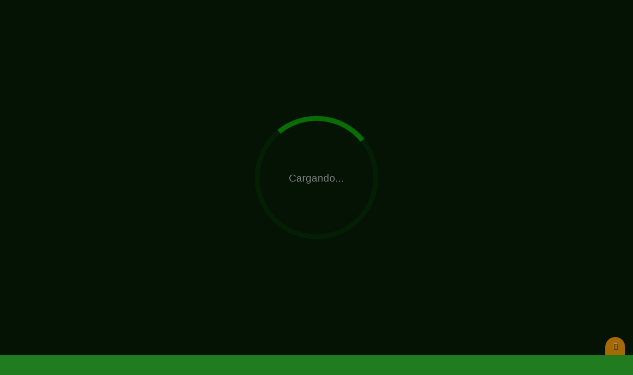

--- FILE ---
content_type: text/html; charset=UTF-8
request_url: https://laicosenmarcha.es/bwg_gallery/vii-encuentro-laicos-en-marcha
body_size: 26800
content:
<!doctype html>
<html lang="es" class="no-js">
	<head>
		<meta charset="UTF-8">
		<meta name="viewport" content="width=device-width, initial-scale=1">
		<link rel="profile" href="https://gmpg.org/xfn/11">
<title>VII ENCUENTRO LAICOS EN MARCHA &#8211; Laicos en marcha</title>
<meta name='robots' content='max-image-preview:large' />
<style id="ayudawp-wpotweaks-critical-css">html{font-family:sans-serif;-webkit-text-size-adjust:100%;-ms-text-size-adjust:100%}
        body{margin:0;padding:0;line-height:1.6}
        *,*:before,*:after{box-sizing:border-box}
        img{max-width:100%;height:auto;border:0}
        .screen-reader-text{clip:rect(1px,1px,1px,1px);position:absolute!important;height:1px;width:1px;overflow:hidden}</style>
<link rel="preconnect" href="https://fonts.googleapis.com" crossorigin>
<link rel="preconnect" href="https://fonts.gstatic.com" crossorigin>
<link rel="preconnect" href="https://www.google-analytics.com" crossorigin>
<link rel="preconnect" href="https://www.googletagmanager.com" crossorigin>
<link rel="dns-prefetch" href="//fonts.googleapis.com">
<link rel="dns-prefetch" href="//fonts.gstatic.com">
<link rel="dns-prefetch" href="//ajax.googleapis.com">
<link rel="dns-prefetch" href="//www.google-analytics.com">
<link rel="dns-prefetch" href="//stats.wp.com">
<link rel="dns-prefetch" href="//gravatar.com">
<link rel="dns-prefetch" href="//secure.gravatar.com">
<link rel="dns-prefetch" href="//0.gravatar.com">
<link rel="dns-prefetch" href="//1.gravatar.com">
<link rel="dns-prefetch" href="//2.gravatar.com">
<link rel="dns-prefetch" href="//s.w.org">
<link rel="preload" href="https://laicosenmarcha.es/wp-content/themes/pen/style.css" as="style">
<link rel="alternate" title="oEmbed (JSON)" type="application/json+oembed" href="https://laicosenmarcha.es/wp-json/oembed/1.0/embed?url=https%3A%2F%2Flaicosenmarcha.es%2Fbwg_gallery%2Fvii-encuentro-laicos-en-marcha" />
<link rel="alternate" title="oEmbed (XML)" type="text/xml+oembed" href="https://laicosenmarcha.es/wp-json/oembed/1.0/embed?url=https%3A%2F%2Flaicosenmarcha.es%2Fbwg_gallery%2Fvii-encuentro-laicos-en-marcha&#038;format=xml" />
<style id='wp-img-auto-sizes-contain-inline-css' type='text/css'>
img:is([sizes=auto i],[sizes^="auto," i]){contain-intrinsic-size:3000px 1500px}
/*# sourceURL=wp-img-auto-sizes-contain-inline-css */
</style>

<noscript>
</noscript><link rel='stylesheet' id='twb-open-sans-css' href='https://fonts.googleapis.com/css?family=Open+Sans%3A300%2C400%2C500%2C600%2C700%2C800&#038;display=swap' type='text/css' media='all' />
<noscript><link rel='stylesheet' id='twb-open-sans-css' href='https://fonts.googleapis.com/css?family=Open+Sans%3A300%2C400%2C500%2C600%2C700%2C800&#038;display=swap' type='text/css' media='all' />
</noscript><link rel='stylesheet' id='twbbwg-global-css' href='https://laicosenmarcha.es/wp-content/plugins/photo-gallery/booster/assets/css/global.css' type='text/css' media='all' />
<noscript><link rel='stylesheet' id='twbbwg-global-css' href='https://laicosenmarcha.es/wp-content/plugins/photo-gallery/booster/assets/css/global.css' type='text/css' media='all' />
</noscript><link rel='stylesheet' id='wp-block-library-css' href='https://laicosenmarcha.es/wp-includes/css/dist/block-library/style.min.css' type='text/css' media='all' />
<noscript><link rel='stylesheet' id='wp-block-library-css' href='https://laicosenmarcha.es/wp-includes/css/dist/block-library/style.min.css' type='text/css' media='all' />
</noscript><style id='global-styles-inline-css' type='text/css'>
:root{--wp--preset--aspect-ratio--square: 1;--wp--preset--aspect-ratio--4-3: 4/3;--wp--preset--aspect-ratio--3-4: 3/4;--wp--preset--aspect-ratio--3-2: 3/2;--wp--preset--aspect-ratio--2-3: 2/3;--wp--preset--aspect-ratio--16-9: 16/9;--wp--preset--aspect-ratio--9-16: 9/16;--wp--preset--color--black: #000000;--wp--preset--color--cyan-bluish-gray: #abb8c3;--wp--preset--color--white: #ffffff;--wp--preset--color--pale-pink: #f78da7;--wp--preset--color--vivid-red: #cf2e2e;--wp--preset--color--luminous-vivid-orange: #ff6900;--wp--preset--color--luminous-vivid-amber: #fcb900;--wp--preset--color--light-green-cyan: #7bdcb5;--wp--preset--color--vivid-green-cyan: #00d084;--wp--preset--color--pale-cyan-blue: #8ed1fc;--wp--preset--color--vivid-cyan-blue: #0693e3;--wp--preset--color--vivid-purple: #9b51e0;--wp--preset--gradient--vivid-cyan-blue-to-vivid-purple: linear-gradient(135deg,rgb(6,147,227) 0%,rgb(155,81,224) 100%);--wp--preset--gradient--light-green-cyan-to-vivid-green-cyan: linear-gradient(135deg,rgb(122,220,180) 0%,rgb(0,208,130) 100%);--wp--preset--gradient--luminous-vivid-amber-to-luminous-vivid-orange: linear-gradient(135deg,rgb(252,185,0) 0%,rgb(255,105,0) 100%);--wp--preset--gradient--luminous-vivid-orange-to-vivid-red: linear-gradient(135deg,rgb(255,105,0) 0%,rgb(207,46,46) 100%);--wp--preset--gradient--very-light-gray-to-cyan-bluish-gray: linear-gradient(135deg,rgb(238,238,238) 0%,rgb(169,184,195) 100%);--wp--preset--gradient--cool-to-warm-spectrum: linear-gradient(135deg,rgb(74,234,220) 0%,rgb(151,120,209) 20%,rgb(207,42,186) 40%,rgb(238,44,130) 60%,rgb(251,105,98) 80%,rgb(254,248,76) 100%);--wp--preset--gradient--blush-light-purple: linear-gradient(135deg,rgb(255,206,236) 0%,rgb(152,150,240) 100%);--wp--preset--gradient--blush-bordeaux: linear-gradient(135deg,rgb(254,205,165) 0%,rgb(254,45,45) 50%,rgb(107,0,62) 100%);--wp--preset--gradient--luminous-dusk: linear-gradient(135deg,rgb(255,203,112) 0%,rgb(199,81,192) 50%,rgb(65,88,208) 100%);--wp--preset--gradient--pale-ocean: linear-gradient(135deg,rgb(255,245,203) 0%,rgb(182,227,212) 50%,rgb(51,167,181) 100%);--wp--preset--gradient--electric-grass: linear-gradient(135deg,rgb(202,248,128) 0%,rgb(113,206,126) 100%);--wp--preset--gradient--midnight: linear-gradient(135deg,rgb(2,3,129) 0%,rgb(40,116,252) 100%);--wp--preset--font-size--small: 13px;--wp--preset--font-size--medium: 20px;--wp--preset--font-size--large: 36px;--wp--preset--font-size--x-large: 42px;--wp--preset--spacing--20: 0.44rem;--wp--preset--spacing--30: 0.67rem;--wp--preset--spacing--40: 1rem;--wp--preset--spacing--50: 1.5rem;--wp--preset--spacing--60: 2.25rem;--wp--preset--spacing--70: 3.38rem;--wp--preset--spacing--80: 5.06rem;--wp--preset--shadow--natural: 6px 6px 9px rgba(0, 0, 0, 0.2);--wp--preset--shadow--deep: 12px 12px 50px rgba(0, 0, 0, 0.4);--wp--preset--shadow--sharp: 6px 6px 0px rgba(0, 0, 0, 0.2);--wp--preset--shadow--outlined: 6px 6px 0px -3px rgb(255, 255, 255), 6px 6px rgb(0, 0, 0);--wp--preset--shadow--crisp: 6px 6px 0px rgb(0, 0, 0);}:where(.is-layout-flex){gap: 0.5em;}:where(.is-layout-grid){gap: 0.5em;}body .is-layout-flex{display: flex;}.is-layout-flex{flex-wrap: wrap;align-items: center;}.is-layout-flex > :is(*, div){margin: 0;}body .is-layout-grid{display: grid;}.is-layout-grid > :is(*, div){margin: 0;}:where(.wp-block-columns.is-layout-flex){gap: 2em;}:where(.wp-block-columns.is-layout-grid){gap: 2em;}:where(.wp-block-post-template.is-layout-flex){gap: 1.25em;}:where(.wp-block-post-template.is-layout-grid){gap: 1.25em;}.has-black-color{color: var(--wp--preset--color--black) !important;}.has-cyan-bluish-gray-color{color: var(--wp--preset--color--cyan-bluish-gray) !important;}.has-white-color{color: var(--wp--preset--color--white) !important;}.has-pale-pink-color{color: var(--wp--preset--color--pale-pink) !important;}.has-vivid-red-color{color: var(--wp--preset--color--vivid-red) !important;}.has-luminous-vivid-orange-color{color: var(--wp--preset--color--luminous-vivid-orange) !important;}.has-luminous-vivid-amber-color{color: var(--wp--preset--color--luminous-vivid-amber) !important;}.has-light-green-cyan-color{color: var(--wp--preset--color--light-green-cyan) !important;}.has-vivid-green-cyan-color{color: var(--wp--preset--color--vivid-green-cyan) !important;}.has-pale-cyan-blue-color{color: var(--wp--preset--color--pale-cyan-blue) !important;}.has-vivid-cyan-blue-color{color: var(--wp--preset--color--vivid-cyan-blue) !important;}.has-vivid-purple-color{color: var(--wp--preset--color--vivid-purple) !important;}.has-black-background-color{background-color: var(--wp--preset--color--black) !important;}.has-cyan-bluish-gray-background-color{background-color: var(--wp--preset--color--cyan-bluish-gray) !important;}.has-white-background-color{background-color: var(--wp--preset--color--white) !important;}.has-pale-pink-background-color{background-color: var(--wp--preset--color--pale-pink) !important;}.has-vivid-red-background-color{background-color: var(--wp--preset--color--vivid-red) !important;}.has-luminous-vivid-orange-background-color{background-color: var(--wp--preset--color--luminous-vivid-orange) !important;}.has-luminous-vivid-amber-background-color{background-color: var(--wp--preset--color--luminous-vivid-amber) !important;}.has-light-green-cyan-background-color{background-color: var(--wp--preset--color--light-green-cyan) !important;}.has-vivid-green-cyan-background-color{background-color: var(--wp--preset--color--vivid-green-cyan) !important;}.has-pale-cyan-blue-background-color{background-color: var(--wp--preset--color--pale-cyan-blue) !important;}.has-vivid-cyan-blue-background-color{background-color: var(--wp--preset--color--vivid-cyan-blue) !important;}.has-vivid-purple-background-color{background-color: var(--wp--preset--color--vivid-purple) !important;}.has-black-border-color{border-color: var(--wp--preset--color--black) !important;}.has-cyan-bluish-gray-border-color{border-color: var(--wp--preset--color--cyan-bluish-gray) !important;}.has-white-border-color{border-color: var(--wp--preset--color--white) !important;}.has-pale-pink-border-color{border-color: var(--wp--preset--color--pale-pink) !important;}.has-vivid-red-border-color{border-color: var(--wp--preset--color--vivid-red) !important;}.has-luminous-vivid-orange-border-color{border-color: var(--wp--preset--color--luminous-vivid-orange) !important;}.has-luminous-vivid-amber-border-color{border-color: var(--wp--preset--color--luminous-vivid-amber) !important;}.has-light-green-cyan-border-color{border-color: var(--wp--preset--color--light-green-cyan) !important;}.has-vivid-green-cyan-border-color{border-color: var(--wp--preset--color--vivid-green-cyan) !important;}.has-pale-cyan-blue-border-color{border-color: var(--wp--preset--color--pale-cyan-blue) !important;}.has-vivid-cyan-blue-border-color{border-color: var(--wp--preset--color--vivid-cyan-blue) !important;}.has-vivid-purple-border-color{border-color: var(--wp--preset--color--vivid-purple) !important;}.has-vivid-cyan-blue-to-vivid-purple-gradient-background{background: var(--wp--preset--gradient--vivid-cyan-blue-to-vivid-purple) !important;}.has-light-green-cyan-to-vivid-green-cyan-gradient-background{background: var(--wp--preset--gradient--light-green-cyan-to-vivid-green-cyan) !important;}.has-luminous-vivid-amber-to-luminous-vivid-orange-gradient-background{background: var(--wp--preset--gradient--luminous-vivid-amber-to-luminous-vivid-orange) !important;}.has-luminous-vivid-orange-to-vivid-red-gradient-background{background: var(--wp--preset--gradient--luminous-vivid-orange-to-vivid-red) !important;}.has-very-light-gray-to-cyan-bluish-gray-gradient-background{background: var(--wp--preset--gradient--very-light-gray-to-cyan-bluish-gray) !important;}.has-cool-to-warm-spectrum-gradient-background{background: var(--wp--preset--gradient--cool-to-warm-spectrum) !important;}.has-blush-light-purple-gradient-background{background: var(--wp--preset--gradient--blush-light-purple) !important;}.has-blush-bordeaux-gradient-background{background: var(--wp--preset--gradient--blush-bordeaux) !important;}.has-luminous-dusk-gradient-background{background: var(--wp--preset--gradient--luminous-dusk) !important;}.has-pale-ocean-gradient-background{background: var(--wp--preset--gradient--pale-ocean) !important;}.has-electric-grass-gradient-background{background: var(--wp--preset--gradient--electric-grass) !important;}.has-midnight-gradient-background{background: var(--wp--preset--gradient--midnight) !important;}.has-small-font-size{font-size: var(--wp--preset--font-size--small) !important;}.has-medium-font-size{font-size: var(--wp--preset--font-size--medium) !important;}.has-large-font-size{font-size: var(--wp--preset--font-size--large) !important;}.has-x-large-font-size{font-size: var(--wp--preset--font-size--x-large) !important;}
/*# sourceURL=global-styles-inline-css */
</style>

<style id='classic-theme-styles-inline-css' type='text/css'>
/*! This file is auto-generated */
.wp-block-button__link{color:#fff;background-color:#32373c;border-radius:9999px;box-shadow:none;text-decoration:none;padding:calc(.667em + 2px) calc(1.333em + 2px);font-size:1.125em}.wp-block-file__button{background:#32373c;color:#fff;text-decoration:none}
/*# sourceURL=/wp-includes/css/classic-themes.min.css */
</style>
<link rel='stylesheet' id='bwg_fonts-css' href='https://laicosenmarcha.es/wp-content/plugins/photo-gallery/css/bwg-fonts/fonts.css' type='text/css' media='all' />
<noscript><link rel='stylesheet' id='bwg_fonts-css' href='https://laicosenmarcha.es/wp-content/plugins/photo-gallery/css/bwg-fonts/fonts.css' type='text/css' media='all' />
</noscript><link rel='stylesheet' id='sumoselect-css' href='https://laicosenmarcha.es/wp-content/plugins/photo-gallery/css/sumoselect.min.css' type='text/css' media='all' />
<noscript><link rel='stylesheet' id='sumoselect-css' href='https://laicosenmarcha.es/wp-content/plugins/photo-gallery/css/sumoselect.min.css' type='text/css' media='all' />
</noscript><link rel='stylesheet' id='mCustomScrollbar-css' href='https://laicosenmarcha.es/wp-content/plugins/photo-gallery/css/jquery.mCustomScrollbar.min.css?ver=3.1.5' type='text/css' media='all' />
<noscript><link rel='stylesheet' id='mCustomScrollbar-css' href='https://laicosenmarcha.es/wp-content/plugins/photo-gallery/css/jquery.mCustomScrollbar.min.css?ver=3.1.5' type='text/css' media='all' />
</noscript><link rel='stylesheet' id='bwg_googlefonts-css' href='https://fonts.googleapis.com/css?family=Ubuntu&#038;subset=greek%2Clatin%2Cgreek-ext%2Cvietnamese%2Ccyrillic-ext%2Clatin-ext%2Ccyrillic&#038;display=swap' type='text/css' media='all' />
<noscript><link rel='stylesheet' id='bwg_googlefonts-css' href='https://fonts.googleapis.com/css?family=Ubuntu&#038;subset=greek%2Clatin%2Cgreek-ext%2Cvietnamese%2Ccyrillic-ext%2Clatin-ext%2Ccyrillic&#038;display=swap' type='text/css' media='all' />
</noscript><link rel='stylesheet' id='bwg_frontend-css' href='https://laicosenmarcha.es/wp-content/plugins/photo-gallery/css/styles.min.css' type='text/css' media='all' />
<noscript><link rel='stylesheet' id='bwg_frontend-css' href='https://laicosenmarcha.es/wp-content/plugins/photo-gallery/css/styles.min.css' type='text/css' media='all' />
</noscript><link rel='stylesheet' id='wp-show-posts-css' href='https://laicosenmarcha.es/wp-content/plugins/wp-show-posts/css/wp-show-posts-min.css' type='text/css' media='all' />
<noscript><link rel='stylesheet' id='wp-show-posts-css' href='https://laicosenmarcha.es/wp-content/plugins/wp-show-posts/css/wp-show-posts-min.css' type='text/css' media='all' />
</noscript><link rel='stylesheet' id='pen-normalize-css' href='https://laicosenmarcha.es/wp-content/themes/pen/assets/css/plugins/normalize.css' type='text/css' media='all' />
<noscript><link rel='stylesheet' id='pen-normalize-css' href='https://laicosenmarcha.es/wp-content/themes/pen/assets/css/plugins/normalize.css' type='text/css' media='all' />
</noscript><link rel='stylesheet' id='pen-base-css' href='https://laicosenmarcha.es/wp-content/themes/pen/assets/css/pen-base.css' type='text/css' media='all' />
<noscript><link rel='stylesheet' id='pen-base-css' href='https://laicosenmarcha.es/wp-content/themes/pen/assets/css/pen-base.css' type='text/css' media='all' />
</noscript><link rel='stylesheet' id='pen-typography-css' href='https://laicosenmarcha.es/wp-content/themes/pen/assets/css/pen-typography.css' type='text/css' media='all' />
<noscript><link rel='stylesheet' id='pen-typography-css' href='https://laicosenmarcha.es/wp-content/themes/pen/assets/css/pen-typography.css' type='text/css' media='all' />
</noscript><link rel='stylesheet' id='pen-tables-css' href='https://laicosenmarcha.es/wp-content/themes/pen/assets/css/pen-tables.css' type='text/css' media='all' />
<noscript><link rel='stylesheet' id='pen-tables-css' href='https://laicosenmarcha.es/wp-content/themes/pen/assets/css/pen-tables.css' type='text/css' media='all' />
</noscript><link rel='stylesheet' id='pen-layout-css' href='https://laicosenmarcha.es/wp-content/themes/pen/assets/css/pen-layout.css' type='text/css' media='all' />
<noscript><link rel='stylesheet' id='pen-layout-css' href='https://laicosenmarcha.es/wp-content/themes/pen/assets/css/pen-layout.css' type='text/css' media='all' />
</noscript><link rel='stylesheet' id='pen-loading-css' href='https://laicosenmarcha.es/wp-content/themes/pen/assets/css/pen-loading.css' type='text/css' media='all' />
<noscript><link rel='stylesheet' id='pen-loading-css' href='https://laicosenmarcha.es/wp-content/themes/pen/assets/css/pen-loading.css' type='text/css' media='all' />
</noscript><link rel='stylesheet' id='pen-buttons-css' href='https://laicosenmarcha.es/wp-content/themes/pen/assets/css/pen-buttons.css' type='text/css' media='all' />
<noscript><link rel='stylesheet' id='pen-buttons-css' href='https://laicosenmarcha.es/wp-content/themes/pen/assets/css/pen-buttons.css' type='text/css' media='all' />
</noscript><link rel='stylesheet' id='pen-comments-css' href='https://laicosenmarcha.es/wp-content/themes/pen/assets/css/pen-comments.css' type='text/css' media='all' />
<noscript><link rel='stylesheet' id='pen-comments-css' href='https://laicosenmarcha.es/wp-content/themes/pen/assets/css/pen-comments.css' type='text/css' media='all' />
</noscript><link rel='stylesheet' id='pen-footer-css' href='https://laicosenmarcha.es/wp-content/themes/pen/assets/css/pen-footer.css' type='text/css' media='all' />
<noscript><link rel='stylesheet' id='pen-footer-css' href='https://laicosenmarcha.es/wp-content/themes/pen/assets/css/pen-footer.css' type='text/css' media='all' />
</noscript><link rel='stylesheet' id='pen-header-css' href='https://laicosenmarcha.es/wp-content/themes/pen/assets/css/pen-header.css' type='text/css' media='all' />
<noscript><link rel='stylesheet' id='pen-header-css' href='https://laicosenmarcha.es/wp-content/themes/pen/assets/css/pen-header.css' type='text/css' media='all' />
</noscript><link rel='stylesheet' id='pen-menus-css' href='https://laicosenmarcha.es/wp-content/themes/pen/assets/css/pen-menus.css' type='text/css' media='all' />
<noscript><link rel='stylesheet' id='pen-menus-css' href='https://laicosenmarcha.es/wp-content/themes/pen/assets/css/pen-menus.css' type='text/css' media='all' />
</noscript><link rel='stylesheet' id='pen-navigation-css' href='https://laicosenmarcha.es/wp-content/themes/pen/assets/css/pen-navigation.css' type='text/css' media='all' />
<noscript><link rel='stylesheet' id='pen-navigation-css' href='https://laicosenmarcha.es/wp-content/themes/pen/assets/css/pen-navigation.css' type='text/css' media='all' />
</noscript><link rel='stylesheet' id='pen-forms-css' href='https://laicosenmarcha.es/wp-content/themes/pen/assets/css/pen-forms.css' type='text/css' media='all' />
<noscript><link rel='stylesheet' id='pen-forms-css' href='https://laicosenmarcha.es/wp-content/themes/pen/assets/css/pen-forms.css' type='text/css' media='all' />
</noscript><link rel='stylesheet' id='pen-content-css' href='https://laicosenmarcha.es/wp-content/themes/pen/assets/css/pen-content.css' type='text/css' media='all' />
<noscript><link rel='stylesheet' id='pen-content-css' href='https://laicosenmarcha.es/wp-content/themes/pen/assets/css/pen-content.css' type='text/css' media='all' />
</noscript><link rel='stylesheet' id='pen-thumbnails-css' href='https://laicosenmarcha.es/wp-content/themes/pen/assets/css/pen-thumbnails.css' type='text/css' media='all' />
<noscript><link rel='stylesheet' id='pen-thumbnails-css' href='https://laicosenmarcha.es/wp-content/themes/pen/assets/css/pen-thumbnails.css' type='text/css' media='all' />
</noscript><link rel='stylesheet' id='pen-author-css' href='https://laicosenmarcha.es/wp-content/themes/pen/assets/css/pen-author.css' type='text/css' media='all' />
<noscript><link rel='stylesheet' id='pen-author-css' href='https://laicosenmarcha.es/wp-content/themes/pen/assets/css/pen-author.css' type='text/css' media='all' />
</noscript><link rel='stylesheet' id='pen-pagination-css' href='https://laicosenmarcha.es/wp-content/themes/pen/assets/css/pen-pagination.css' type='text/css' media='all' />
<noscript><link rel='stylesheet' id='pen-pagination-css' href='https://laicosenmarcha.es/wp-content/themes/pen/assets/css/pen-pagination.css' type='text/css' media='all' />
</noscript><link rel='stylesheet' id='pen-share-css' href='https://laicosenmarcha.es/wp-content/themes/pen/assets/css/pen-share.css' type='text/css' media='all' />
<noscript><link rel='stylesheet' id='pen-share-css' href='https://laicosenmarcha.es/wp-content/themes/pen/assets/css/pen-share.css' type='text/css' media='all' />
</noscript><link rel='stylesheet' id='pen-widgets-css' href='https://laicosenmarcha.es/wp-content/themes/pen/assets/css/pen-widgets.css' type='text/css' media='all' />
<noscript><link rel='stylesheet' id='pen-widgets-css' href='https://laicosenmarcha.es/wp-content/themes/pen/assets/css/pen-widgets.css' type='text/css' media='all' />
</noscript><link rel='stylesheet' id='pen-animate-css' href='https://laicosenmarcha.es/wp-content/themes/pen/assets/css/plugins/animate.css' type='text/css' media='all' />
<noscript><link rel='stylesheet' id='pen-animate-css' href='https://laicosenmarcha.es/wp-content/themes/pen/assets/css/plugins/animate.css' type='text/css' media='all' />
</noscript><link rel='stylesheet' id='pen-base-dark-mode-css' href='https://laicosenmarcha.es/wp-content/themes/pen/assets/css/dark_mode/pen-base-dark-mode.css' type='text/css' media='all' />
<noscript><link rel='stylesheet' id='pen-base-dark-mode-css' href='https://laicosenmarcha.es/wp-content/themes/pen/assets/css/dark_mode/pen-base-dark-mode.css' type='text/css' media='all' />
</noscript><link rel='stylesheet' id='pen-bottom-dark-mode-css' href='https://laicosenmarcha.es/wp-content/themes/pen/assets/css/dark_mode/pen-bottom-dark-mode.css' type='text/css' media='all' />
<noscript><link rel='stylesheet' id='pen-bottom-dark-mode-css' href='https://laicosenmarcha.es/wp-content/themes/pen/assets/css/dark_mode/pen-bottom-dark-mode.css' type='text/css' media='all' />
</noscript><link rel='stylesheet' id='pen-author-dark-mode-css' href='https://laicosenmarcha.es/wp-content/themes/pen/assets/css/dark_mode/pen-author-dark-mode.css' type='text/css' media='all' />
<noscript><link rel='stylesheet' id='pen-author-dark-mode-css' href='https://laicosenmarcha.es/wp-content/themes/pen/assets/css/dark_mode/pen-author-dark-mode.css' type='text/css' media='all' />
</noscript><link rel='stylesheet' id='pen-typography-dark-mode-css' href='https://laicosenmarcha.es/wp-content/themes/pen/assets/css/dark_mode/pen-typography-dark-mode.css' type='text/css' media='all' />
<noscript><link rel='stylesheet' id='pen-typography-dark-mode-css' href='https://laicosenmarcha.es/wp-content/themes/pen/assets/css/dark_mode/pen-typography-dark-mode.css' type='text/css' media='all' />
</noscript><link rel='stylesheet' id='pen-tables-dark-mode-css' href='https://laicosenmarcha.es/wp-content/themes/pen/assets/css/dark_mode/pen-tables-dark-mode.css' type='text/css' media='all' />
<noscript><link rel='stylesheet' id='pen-tables-dark-mode-css' href='https://laicosenmarcha.es/wp-content/themes/pen/assets/css/dark_mode/pen-tables-dark-mode.css' type='text/css' media='all' />
</noscript><link rel='stylesheet' id='pen-loading-dark-mode-css' href='https://laicosenmarcha.es/wp-content/themes/pen/assets/css/dark_mode/pen-loading-dark-mode.css' type='text/css' media='all' />
<noscript><link rel='stylesheet' id='pen-loading-dark-mode-css' href='https://laicosenmarcha.es/wp-content/themes/pen/assets/css/dark_mode/pen-loading-dark-mode.css' type='text/css' media='all' />
</noscript><link rel='stylesheet' id='pen-comments-dark-mode-css' href='https://laicosenmarcha.es/wp-content/themes/pen/assets/css/dark_mode/pen-comments-dark-mode.css' type='text/css' media='all' />
<noscript><link rel='stylesheet' id='pen-comments-dark-mode-css' href='https://laicosenmarcha.es/wp-content/themes/pen/assets/css/dark_mode/pen-comments-dark-mode.css' type='text/css' media='all' />
</noscript><link rel='stylesheet' id='pen-footer-dark-mode-css' href='https://laicosenmarcha.es/wp-content/themes/pen/assets/css/dark_mode/pen-footer-dark-mode.css' type='text/css' media='all' />
<noscript><link rel='stylesheet' id='pen-footer-dark-mode-css' href='https://laicosenmarcha.es/wp-content/themes/pen/assets/css/dark_mode/pen-footer-dark-mode.css' type='text/css' media='all' />
</noscript><link rel='stylesheet' id='pen-header-dark-mode-css' href='https://laicosenmarcha.es/wp-content/themes/pen/assets/css/dark_mode/pen-header-dark-mode.css' type='text/css' media='all' />
<noscript><link rel='stylesheet' id='pen-header-dark-mode-css' href='https://laicosenmarcha.es/wp-content/themes/pen/assets/css/dark_mode/pen-header-dark-mode.css' type='text/css' media='all' />
</noscript><link rel='stylesheet' id='pen-menus-dark-mode-css' href='https://laicosenmarcha.es/wp-content/themes/pen/assets/css/dark_mode/pen-menus-dark-mode.css' type='text/css' media='all' />
<noscript><link rel='stylesheet' id='pen-menus-dark-mode-css' href='https://laicosenmarcha.es/wp-content/themes/pen/assets/css/dark_mode/pen-menus-dark-mode.css' type='text/css' media='all' />
</noscript><link rel='stylesheet' id='pen-navigation-dark-mode-css' href='https://laicosenmarcha.es/wp-content/themes/pen/assets/css/dark_mode/pen-navigation-dark-mode.css' type='text/css' media='all' />
<noscript><link rel='stylesheet' id='pen-navigation-dark-mode-css' href='https://laicosenmarcha.es/wp-content/themes/pen/assets/css/dark_mode/pen-navigation-dark-mode.css' type='text/css' media='all' />
</noscript><link rel='stylesheet' id='pen-forms-dark-mode-css' href='https://laicosenmarcha.es/wp-content/themes/pen/assets/css/dark_mode/pen-forms-dark-mode.css' type='text/css' media='all' />
<noscript><link rel='stylesheet' id='pen-forms-dark-mode-css' href='https://laicosenmarcha.es/wp-content/themes/pen/assets/css/dark_mode/pen-forms-dark-mode.css' type='text/css' media='all' />
</noscript><link rel='stylesheet' id='pen-content-dark-mode-css' href='https://laicosenmarcha.es/wp-content/themes/pen/assets/css/dark_mode/pen-content-dark-mode.css' type='text/css' media='all' />
<noscript><link rel='stylesheet' id='pen-content-dark-mode-css' href='https://laicosenmarcha.es/wp-content/themes/pen/assets/css/dark_mode/pen-content-dark-mode.css' type='text/css' media='all' />
</noscript><link rel='stylesheet' id='pen-thumbnails-dark-mode-css' href='https://laicosenmarcha.es/wp-content/themes/pen/assets/css/dark_mode/pen-thumbnails-dark-mode.css' type='text/css' media='all' />
<noscript><link rel='stylesheet' id='pen-thumbnails-dark-mode-css' href='https://laicosenmarcha.es/wp-content/themes/pen/assets/css/dark_mode/pen-thumbnails-dark-mode.css' type='text/css' media='all' />
</noscript><link rel='stylesheet' id='pen-pagination-dark-mode-css' href='https://laicosenmarcha.es/wp-content/themes/pen/assets/css/dark_mode/pen-pagination-dark-mode.css' type='text/css' media='all' />
<noscript><link rel='stylesheet' id='pen-pagination-dark-mode-css' href='https://laicosenmarcha.es/wp-content/themes/pen/assets/css/dark_mode/pen-pagination-dark-mode.css' type='text/css' media='all' />
</noscript><link rel='stylesheet' id='pen-search-bar-dark-mode-css' href='https://laicosenmarcha.es/wp-content/themes/pen/assets/css/dark_mode/pen-search-bar-dark-mode.css' type='text/css' media='all' />
<noscript><link rel='stylesheet' id='pen-search-bar-dark-mode-css' href='https://laicosenmarcha.es/wp-content/themes/pen/assets/css/dark_mode/pen-search-bar-dark-mode.css' type='text/css' media='all' />
</noscript><link rel='stylesheet' id='pen-top-dark-mode-css' href='https://laicosenmarcha.es/wp-content/themes/pen/assets/css/dark_mode/pen-top-dark-mode.css' type='text/css' media='all' />
<noscript><link rel='stylesheet' id='pen-top-dark-mode-css' href='https://laicosenmarcha.es/wp-content/themes/pen/assets/css/dark_mode/pen-top-dark-mode.css' type='text/css' media='all' />
</noscript><link rel='stylesheet' id='pen-widgets-dark-mode-css' href='https://laicosenmarcha.es/wp-content/themes/pen/assets/css/dark_mode/pen-widgets-dark-mode.css' type='text/css' media='all' />
<noscript><link rel='stylesheet' id='pen-widgets-dark-mode-css' href='https://laicosenmarcha.es/wp-content/themes/pen/assets/css/dark_mode/pen-widgets-dark-mode.css' type='text/css' media='all' />
</noscript><link rel='stylesheet' id='pen-css-dark-mode-css' href='https://laicosenmarcha.es/wp-content/themes/pen/assets/css/dark_mode/pen-general-dark-mode.css' type='text/css' media='all' />
<noscript><link rel='stylesheet' id='pen-css-dark-mode-css' href='https://laicosenmarcha.es/wp-content/themes/pen/assets/css/dark_mode/pen-general-dark-mode.css' type='text/css' media='all' />
</noscript><link rel='stylesheet' id='pen-css-css' href='https://laicosenmarcha.es/wp-content/themes/pen/assets/css/pen-general.css' type='text/css' media='all' />
<noscript><link rel='stylesheet' id='pen-css-css' href='https://laicosenmarcha.es/wp-content/themes/pen/assets/css/pen-general.css' type='text/css' media='all' />
</noscript><style id='pen-css-inline-css' type='text/css'>
body{background-color:#207c1f;background:#207c1f}#page{color:#228706}@media (prefers-color-scheme:dark){body{background-color:#207c1f;background:#207c1f}#page{color:#228706}}body.pen_background_lights_dim.pen_has_background_effect:before,body.pen_background_lights_dim.pen_has_background_image:before{background:rgba(16,63,16,0.85) !important}body,button,input,select,optgroup,textarea{font-family:"Roboto",Arial,Helvetica,Sans-serif !important}body.pen_drop_shadow #main article.pen_article,body.pen_drop_shadow #comments,body.pen_drop_shadow #pen_content_next_previous,body.pen_drop_shadow.pen_list_plain #pen_pager,body.pen_drop_shadow #main .pen_customize_overview.pen_off_screen,body.pen_drop_shadow #pen_header.pen_not_transparent .pen_header_inner,body.pen_drop_shadow #pen_search,body.pen_drop_shadow #page .widget.pen_widget_not_transparent,body.pen_drop_shadow #pen_bottom.pen_not_transparent,body.pen_drop_shadow #pen_footer.pen_not_transparent,body.pen_drop_shadow #pen_dark_mode_toggle{box-shadow:0 5px 10px rgba(32,135,9,0.25),0 0 5px rgba(32,135,9,0.25) !important}@media (prefers-color-scheme:dark){body.pen_drop_shadow #main article.pen_article,body.pen_drop_shadow #comments,body.pen_drop_shadow #pen_content_next_previous,body.pen_drop_shadow.pen_list_plain #pen_pager,body.pen_drop_shadow #main .pen_customize_overview.pen_off_screen,body.pen_drop_shadow #pen_header.pen_not_transparent .pen_header_inner,body.pen_drop_shadow #pen_search,body.pen_drop_shadow #page .widget.pen_widget_not_transparent,body.pen_drop_shadow #pen_bottom.pen_not_transparent,body.pen_drop_shadow #pen_footer.pen_not_transparent,body.pen_drop_shadow #pen_dark_mode_toggle{box-shadow:0 5px 10px rgba(32,135,9,0.25),0 0 5px rgba(32,135,9,0.25) !important}}a{color:#5fad00}@media (prefers-color-scheme:dark){a{color:#5fad00}}a:focus,a:hover,a:active{color:#179e00}@media (prefers-color-scheme:dark){a:focus,a:hover,a:active{color:#179e00}}#page .pen_button,#primary .comments-link a,#primary .comment-list a.comment-edit-link,#primary .comment-list .reply a,#primary button[type="reset"],#primary button[type="submit"],#primary input[type="button"],#primary input[type="reset"],#primary input[type="submit"],#primary .pen_content_footer .tags-links a,#cancel-comment-reply-link,#content .page-links a,#content .comment-navigation a,#content .posts-navigation a,#content .post-navigation a,#content .wp-pagenavi a,#content .wp-pagenavi span,#page .pen_button:focus,#primary .comments-link a:focus,#primary .comment-list a.comment-edit-link:focus,#primary .comment-list .reply a:focus,#primary button[type="reset"]:focus,#primary button[type="submit"]:focus,#primary input[type="button"]:focus,#primary input[type="reset"]:focus,#primary input[type="submit"]:focus,#primary .pen_content_footer .tags-links a:focus,#cancel-comment-reply-link:focus,#content .page-links a:focus,#content .comment-navigation a:focus,#content .posts-navigation a:focus,#content .post-navigation a:focus,#page .pen_button:hover,#primary .comments-link a:hover,#primary .comment-list a.comment-edit-link:hover,#primary .comment-list .reply a:hover,#primary button[type="reset"]:hover,#primary button[type="submit"]:hover,#primary input[type="button"]:hover,#primary input[type="reset"]:hover,#primary input[type="submit"]:hover,#primary .pen_content_footer .tags-links a:hover,#cancel-comment-reply-link:hover,#content .page-links a:hover,#content .comment-navigation a:hover,#content .posts-navigation a:hover,#content .post-navigation a:hover{background-color:#12d80f;background:#12d80f;background:linear-gradient(to bottom,#2c6014 0%,#12d80f 100%);border-color:#1c6312 !important}#page .pen_button:active,#page .pen_button.pen_active,#primary .comments-link a:active,#primary .comment-list a.comment-edit-link:active,#primary .comment-list .reply a:active,#primary button[type="reset"]:active,#primary button[type="submit"]:active,#primary input[type="button"]:active,#primary input[type="reset"]:active,#primary input[type="submit"]:active,#primary .pen_content_footer .tags-links a:active,#cancel-comment-reply-link:active,#content .page-links a:active,#content .comment-navigation a:active,#content .posts-navigation a:active,#content .post-navigation a:active,#content .wp-pagenavi span,#content .wp-pagenavi .current{background:#12d80f}
body.pen_loading_spinner_style_1 #page .pen_loading .pen_icon:before{border-top-color:rgba(11,142,0,0.1) !important;border-right-color:rgba(11,142,0,0.1) !important;border-bottom-color:rgba(11,142,0,0.1) !important;border-left-color:rgba(11,142,0,0.75) !important}@media (prefers-color-scheme:dark){body.pen_loading_spinner_style_1 #page .pen_loading .pen_icon:before{border-top-color:rgba(11,142,0,0.1) !important;border-right-color:rgba(11,142,0,0.1) !important;border-bottom-color:rgba(11,142,0,0.1) !important;border-left-color:rgba(11,142,0,0.75) !important}}
#pen_header.pen_not_transparent .pen_header_inner .pen_header_main{background-color:#ffffff;background:#ffffff}@media (prefers-color-scheme:dark){#pen_header.pen_not_transparent .pen_header_inner .pen_header_main{background-color:#ffffff;background:#ffffff}}#pen_header #pen_site_title a span.site-title{color:#ffffff;font-family:"Poppins",Arial,Helvetica,Sans-serif !important;font-size:2em}@media (prefers-color-scheme:dark){#pen_header #pen_site_title a span.site-title{color:#ffffff}}#pen_header #pen_site_title a:focus .site-title,#pen_header #pen_site_title a:hover .site-title,#pen_header #pen_site_title a:active .site-title{color:#1d8e04}@media (prefers-color-scheme:dark){#pen_header #pen_site_title a:focus .site-title,#pen_header #pen_site_title a:hover .site-title,#pen_header #pen_site_title a:active .site-title{color:#1d8e04}}#pen_header .pen_header_main .search-form .search-submit,#pen_header .pen_header_main form.wp-block-search .wp-block-search__button{background-color:#5ed836;background:#5ed836;background:linear-gradient(to bottom,#029e00 0%,#5ed836 100%)}body.pen_drop_shadow #pen_header .pen_header_main input[type="date"]:focus,body.pen_drop_shadow #pen_header .pen_header_main input[type="date"]:active,body.pen_drop_shadow #pen_header .pen_header_main input[type="datetime"]:focus,body.pen_drop_shadow #pen_header .pen_header_main input[type="datetime"]:active,body.pen_drop_shadow #pen_header .pen_header_main input[type="datetime-local"]:focus,body.pen_drop_shadow #pen_header .pen_header_main input[type="datetime-local"]:active,body.pen_drop_shadow #pen_header .pen_header_main input[type="email"]:focus,body.pen_drop_shadow #pen_header .pen_header_main input[type="email"]:active,body.pen_drop_shadow #pen_header .pen_header_main input[type="month"]:focus,body.pen_drop_shadow #pen_header .pen_header_main input[type="month"]:active,body.pen_drop_shadow #pen_header .pen_header_main input[type="number"]:focus,body.pen_drop_shadow #pen_header .pen_header_main input[type="number"]:active,body.pen_drop_shadow #pen_header .pen_header_main input[type="password"]:focus,body.pen_drop_shadow #pen_header .pen_header_main input[type="password"]:active,body.pen_drop_shadow #pen_header .pen_header_main input[type="search"]:focus,body.pen_drop_shadow #pen_header .pen_header_main input[type="search"]:active,body.pen_drop_shadow #pen_header .pen_header_main input[type="tel"]:focus,body.pen_drop_shadow #pen_header .pen_header_main input[type="tel"]:active,body.pen_drop_shadow #pen_header .pen_header_main input[type="text"]:focus,body.pen_drop_shadow #pen_header .pen_header_main input[type="text"]:active,body.pen_drop_shadow #pen_header .pen_header_main input[type="time"]:focus,body.pen_drop_shadow #pen_header .pen_header_main input[type="time"]:active,body.pen_drop_shadow #pen_header .pen_header_main input[type="url"]:focus,body.pen_drop_shadow #pen_header .pen_header_main input[type="url"]:active,body.pen_drop_shadow #pen_header .pen_header_main input[type="week"]:focus,body.pen_drop_shadow #pen_header .pen_header_main input[type="week"]:active,body.pen_drop_shadow #pen_header .pen_header_main option:focus,body.pen_drop_shadow #pen_header .pen_header_main option:active,body.pen_drop_shadow #pen_header .pen_header_main select:focus,body.pen_drop_shadow #pen_header .pen_header_main select:active,body.pen_drop_shadow #pen_header .pen_header_main textarea:focus,body.pen_drop_shadow #pen_header .pen_header_main textarea:active,body.pen_drop_shadow #pen_header .pen_header_main .search-form .search-field:focus,body.pen_drop_shadow #pen_header .pen_header_main .search-form .search-field:active,body.pen_drop_shadow #pen_header .pen_header_main form.wp-block-search .wp-block-search__input:focus,body.pen_drop_shadow #pen_header .pen_header_main form.wp-block-search .wp-block-search__input:active{box-shadow:2px 2px 2px rgba(0,0,0,0.2) inset,0 0 7px #5ed836}#pen_header .pen_header_main .search-form .search-submit:focus,#pen_header .pen_header_main .search-form .search-submit:active,#pen_header .pen_header_main form.wp-block-search .wp-block-search__button:focus,#pen_header .pen_header_main form.wp-block-search .wp-block-search__button:active{background:#5ed836}#pen_header_button_users .pen_button{background-color:#237c06 !important;background:#237c06 !important;background:linear-gradient(to bottom,#1a5e00 0%,#237c06 100%) !important}#pen_header_button_users .pen_button:focus,#pen_header_button_users .pen_button:hover,#pen_header_button_users .pen_button:active,#pen_header_button_users .pen_button.pen_active{background:#237c06 !important}
#pen_navigation.pen_not_transparent,#pen_navigation_mobile{background-color:#317522;background:#317522;background:linear-gradient(125deg,#317522 0%,#276d2c 100%)}@media (prefers-color-scheme:dark){#pen_navigation.pen_not_transparent,#pen_navigation_mobile{background-color:#317522;background:#317522;background:linear-gradient(125deg,#317522 0%,#276d2c 100%)}}#pen_navigation ul#primary-menu ul,#pen_navigation_mobile ul#primary-menu-mobile ul{background-color:#4ac910;background:#4ac910;background:linear-gradient(125deg,#4ac910 0%,#2b8e0f 100%)}@media (prefers-color-scheme:dark){#pen_navigation ul#primary-menu ul,#pen_navigation_mobile ul#primary-menu-mobile ul{background-color:#4ac910;background:#4ac910;background:linear-gradient(125deg,#4ac910 0%,#2b8e0f 100%)}}#pen_navigation ul#primary-menu a,#pen_navigation_mobile ul#primary-menu-mobile a,#pen_navigation_mobile .widget-area a{color:#ffffff}@media (prefers-color-scheme:dark){#pen_navigation ul#primary-menu a,#pen_navigation_mobile ul#primary-menu-mobile a,#pen_navigation_mobile .widget-area a{color:#ffffff}}#pen_navigation,#pen_navigation_mobile{color:#ffffff}@media (prefers-color-scheme:dark){#pen_navigation,#pen_navigation_mobile{color:#ffffff}}#pen_navigation.pen_separator_1 ul#primary-menu > li:after{background:linear-gradient(180deg,rgba(0,0,0,0) 0%,#ffffff 50%,rgba(0,0,0,0) 100%)}@media (prefers-color-scheme:dark){#pen_navigation.pen_separator_1 ul#primary-menu > li:after{background:linear-gradient(180deg,rgba(0,0,0,0) 0%,#ffffff 50%,rgba(0,0,0,0) 100%)}}
#main .pen_article header.pen_content_header{background-color:#f4a938;background:#f4a938;background:linear-gradient(125deg,#f4a938 0%,#ffffff 100%)}@media (prefers-color-scheme:dark){#main .pen_article header.pen_content_header{background-color:#f4a938;background:#f4a938;background:linear-gradient(125deg,#f4a938 0%,#ffffff 100%)}}#primary a:not([class^='wp-block']){color:#000000}@media (prefers-color-scheme:dark){#primary a:not([class^='wp-block']){color:#000000}}#primary a:not([class^='wp-block']):focus,#primary a:not([class^='wp-block']):hover,#primary a:not([class^='wp-block']):active{color:#075106}@media (prefers-color-scheme:dark){#primary a:not([class^='wp-block']):focus,#primary a:not([class^='wp-block']):hover,#primary a:not([class^='wp-block']):active{color:#075106}}body.pen_drop_shadow #main header.pen_content_header .pen_content_title{text-shadow:1px 1px 2px #b5b5b5}@media (prefers-color-scheme:dark){body.pen_drop_shadow #main header.pen_content_header .pen_content_title{text-shadow:1px 1px 2px #b5b5b5}}#main .pen_article header.pen_content_header{color:#005e01}@media (prefers-color-scheme:dark){#main .pen_article header.pen_content_header{color:#005e01}}#main .pen_article header.pen_content_header a:focus,#main .pen_article header.pen_content_header a:hover,#main .pen_article header.pen_content_header a:active{color:#0e7f00}@media (prefers-color-scheme:dark){#main .pen_article header.pen_content_header a:focus,#main .pen_article header.pen_content_header a:hover,#main .pen_article header.pen_content_header a:active{color:#0e7f00}}
#pen_bottom a{color:#298200}@media (prefers-color-scheme:dark){#pen_bottom a{color:#298200}}#pen_bottom a:focus,#pen_bottom a:hover,#pen_bottom a:active{color:#027f00}@media (prefers-color-scheme:dark){#pen_bottom a:focus,#pen_bottom a:hover,#pen_bottom a:active{color:#027f00}}
#pen_footer.pen_not_transparent{background-color:#ef4f00;background:#ef4f00;background:linear-gradient(125deg,#ef4f00 0%,#dd8604 100%);background-image:url('https://laicosenmarcha.es/wp-content/uploads/2020/04/PIE.jpg') !important;background-repeat:no-repeat !important;background-position:top center !important;background-size:cover !important}@media (prefers-color-scheme:dark){#pen_footer.pen_not_transparent{background-color:#ef4f00;background:#ef4f00;background:linear-gradient(125deg,#ef4f00 0%,#dd8604 100%);background-image:url('https://laicosenmarcha.es/wp-content/uploads/2020/04/PIE.jpg') !important;background-repeat:no-repeat !important;background-position:top center !important;background-size:cover !important}}a#pen_back{background:#dd8604;color:#dddddd}@media (prefers-color-scheme:dark){a#pen_back{background:#dd8604;color:#dddddd}}
/*# sourceURL=pen-css-inline-css */
</style>
<link rel='stylesheet' id='moove_gdpr_frontend-css' href='https://laicosenmarcha.es/wp-content/plugins/gdpr-cookie-compliance/dist/styles/gdpr-main.css' type='text/css' media='all' />
<noscript><link rel='stylesheet' id='moove_gdpr_frontend-css' href='https://laicosenmarcha.es/wp-content/plugins/gdpr-cookie-compliance/dist/styles/gdpr-main.css' type='text/css' media='all' />
</noscript><style id='moove_gdpr_frontend-inline-css' type='text/css'>

				#moove_gdpr_cookie_modal .moove-gdpr-modal-content .moove-gdpr-modal-footer-content .moove-gdpr-button-holder a.mgbutton.moove-gdpr-modal-reject-all,
				#moove_gdpr_cookie_modal .moove-gdpr-modal-content .moove-gdpr-modal-footer-content .moove-gdpr-button-holder button.mgbutton.moove-gdpr-modal-reject-all,
				.gdpr_cookie_settings_shortcode_content .gdpr-shr-button.button-green.moove-gdpr-modal-reject-all {
					background-color: transparent;
					opacity: .7;
					color: #202020;
				}

				#moove_gdpr_cookie_modal .moove-gdpr-modal-content .moove-gdpr-modal-footer-content .moove-gdpr-button-holder a.mgbutton.moove-gdpr-modal-reject-all:hover,
				#moove_gdpr_cookie_modal .moove-gdpr-modal-content .moove-gdpr-modal-footer-content .moove-gdpr-button-holder button.mgbutton.moove-gdpr-modal-reject-all:hover,
				.gdpr_cookie_settings_shortcode_content .gdpr-shr-button.button-green.moove-gdpr-modal-reject-all:hover {
					background-color: #202020;
					box-shadow: none;
					color: #fff;
					opacity: 1;
				}
							#moove_gdpr_cookie_info_bar .moove-gdpr-info-bar-container .moove-gdpr-info-bar-content a.mgbutton.moove-gdpr-infobar-reject-btn, 
				#moove_gdpr_cookie_info_bar .moove-gdpr-info-bar-container .moove-gdpr-info-bar-content button.mgbutton.moove-gdpr-infobar-reject-btn {
					background-color: transparent;
					box-shadow: inset 0 0 0 1px currentColor;
					opacity: .7;
					color: #202020;
				}

				#moove_gdpr_cookie_info_bar .moove-gdpr-info-bar-container .moove-gdpr-info-bar-content a.mgbutton.moove-gdpr-infobar-reject-btn:hover, 
				#moove_gdpr_cookie_info_bar .moove-gdpr-info-bar-container .moove-gdpr-info-bar-content button.mgbutton.moove-gdpr-infobar-reject-btn:hover {
					background-color: #202020;
					box-shadow: none;
					color: #fff;
					opacity: 1;
				}

				#moove_gdpr_cookie_info_bar:not(.gdpr-full-screen-infobar).moove-gdpr-dark-scheme .moove-gdpr-info-bar-container .moove-gdpr-info-bar-content a.mgbutton.moove-gdpr-infobar-reject-btn, #moove_gdpr_cookie_info_bar:not(.gdpr-full-screen-infobar).moove-gdpr-dark-scheme .moove-gdpr-info-bar-container .moove-gdpr-info-bar-content button.mgbutton.moove-gdpr-infobar-reject-btn {
					background-color: transparent;
					box-shadow: inset 0 0 0 1px currentColor;
					opacity: .7;
					color: #fff;
				}

				#moove_gdpr_cookie_info_bar:not(.gdpr-full-screen-infobar).moove-gdpr-dark-scheme .moove-gdpr-info-bar-container .moove-gdpr-info-bar-content a.mgbutton.moove-gdpr-infobar-reject-btn:hover, #moove_gdpr_cookie_info_bar:not(.gdpr-full-screen-infobar).moove-gdpr-dark-scheme .moove-gdpr-info-bar-container .moove-gdpr-info-bar-content button.mgbutton.moove-gdpr-infobar-reject-btn:hover {
					box-shadow: none;
					opacity: 1;
					color: #202020;
					background-color: #fff;
				}
			#moove_gdpr_cookie_modal,#moove_gdpr_cookie_info_bar,.gdpr_cookie_settings_shortcode_content{font-family:&#039;Nunito&#039;,sans-serif}#moove_gdpr_save_popup_settings_button{background-color:#373737;color:#fff}#moove_gdpr_save_popup_settings_button:hover{background-color:#000}#moove_gdpr_cookie_info_bar .moove-gdpr-info-bar-container .moove-gdpr-info-bar-content a.mgbutton,#moove_gdpr_cookie_info_bar .moove-gdpr-info-bar-container .moove-gdpr-info-bar-content button.mgbutton{background-color:#0C4DA2}#moove_gdpr_cookie_modal .moove-gdpr-modal-content .moove-gdpr-modal-footer-content .moove-gdpr-button-holder a.mgbutton,#moove_gdpr_cookie_modal .moove-gdpr-modal-content .moove-gdpr-modal-footer-content .moove-gdpr-button-holder button.mgbutton,.gdpr_cookie_settings_shortcode_content .gdpr-shr-button.button-green{background-color:#0C4DA2;border-color:#0C4DA2}#moove_gdpr_cookie_modal .moove-gdpr-modal-content .moove-gdpr-modal-footer-content .moove-gdpr-button-holder a.mgbutton:hover,#moove_gdpr_cookie_modal .moove-gdpr-modal-content .moove-gdpr-modal-footer-content .moove-gdpr-button-holder button.mgbutton:hover,.gdpr_cookie_settings_shortcode_content .gdpr-shr-button.button-green:hover{background-color:#fff;color:#0C4DA2}#moove_gdpr_cookie_modal .moove-gdpr-modal-content .moove-gdpr-modal-close i,#moove_gdpr_cookie_modal .moove-gdpr-modal-content .moove-gdpr-modal-close span.gdpr-icon{background-color:#0C4DA2;border:1px solid #0C4DA2}#moove_gdpr_cookie_info_bar span.moove-gdpr-infobar-allow-all.focus-g,#moove_gdpr_cookie_info_bar span.moove-gdpr-infobar-allow-all:focus,#moove_gdpr_cookie_info_bar button.moove-gdpr-infobar-allow-all.focus-g,#moove_gdpr_cookie_info_bar button.moove-gdpr-infobar-allow-all:focus,#moove_gdpr_cookie_info_bar span.moove-gdpr-infobar-reject-btn.focus-g,#moove_gdpr_cookie_info_bar span.moove-gdpr-infobar-reject-btn:focus,#moove_gdpr_cookie_info_bar button.moove-gdpr-infobar-reject-btn.focus-g,#moove_gdpr_cookie_info_bar button.moove-gdpr-infobar-reject-btn:focus,#moove_gdpr_cookie_info_bar span.change-settings-button.focus-g,#moove_gdpr_cookie_info_bar span.change-settings-button:focus,#moove_gdpr_cookie_info_bar button.change-settings-button.focus-g,#moove_gdpr_cookie_info_bar button.change-settings-button:focus{-webkit-box-shadow:0 0 1px 3px #0C4DA2;-moz-box-shadow:0 0 1px 3px #0C4DA2;box-shadow:0 0 1px 3px #0C4DA2}#moove_gdpr_cookie_modal .moove-gdpr-modal-content .moove-gdpr-modal-close i:hover,#moove_gdpr_cookie_modal .moove-gdpr-modal-content .moove-gdpr-modal-close span.gdpr-icon:hover,#moove_gdpr_cookie_info_bar span[data-href]>u.change-settings-button{color:#0C4DA2}#moove_gdpr_cookie_modal .moove-gdpr-modal-content .moove-gdpr-modal-left-content #moove-gdpr-menu li.menu-item-selected a span.gdpr-icon,#moove_gdpr_cookie_modal .moove-gdpr-modal-content .moove-gdpr-modal-left-content #moove-gdpr-menu li.menu-item-selected button span.gdpr-icon{color:inherit}#moove_gdpr_cookie_modal .moove-gdpr-modal-content .moove-gdpr-modal-left-content #moove-gdpr-menu li a span.gdpr-icon,#moove_gdpr_cookie_modal .moove-gdpr-modal-content .moove-gdpr-modal-left-content #moove-gdpr-menu li button span.gdpr-icon{color:inherit}#moove_gdpr_cookie_modal .gdpr-acc-link{line-height:0;font-size:0;color:transparent;position:absolute}#moove_gdpr_cookie_modal .moove-gdpr-modal-content .moove-gdpr-modal-close:hover i,#moove_gdpr_cookie_modal .moove-gdpr-modal-content .moove-gdpr-modal-left-content #moove-gdpr-menu li a,#moove_gdpr_cookie_modal .moove-gdpr-modal-content .moove-gdpr-modal-left-content #moove-gdpr-menu li button,#moove_gdpr_cookie_modal .moove-gdpr-modal-content .moove-gdpr-modal-left-content #moove-gdpr-menu li button i,#moove_gdpr_cookie_modal .moove-gdpr-modal-content .moove-gdpr-modal-left-content #moove-gdpr-menu li a i,#moove_gdpr_cookie_modal .moove-gdpr-modal-content .moove-gdpr-tab-main .moove-gdpr-tab-main-content a:hover,#moove_gdpr_cookie_info_bar.moove-gdpr-dark-scheme .moove-gdpr-info-bar-container .moove-gdpr-info-bar-content a.mgbutton:hover,#moove_gdpr_cookie_info_bar.moove-gdpr-dark-scheme .moove-gdpr-info-bar-container .moove-gdpr-info-bar-content button.mgbutton:hover,#moove_gdpr_cookie_info_bar.moove-gdpr-dark-scheme .moove-gdpr-info-bar-container .moove-gdpr-info-bar-content a:hover,#moove_gdpr_cookie_info_bar.moove-gdpr-dark-scheme .moove-gdpr-info-bar-container .moove-gdpr-info-bar-content button:hover,#moove_gdpr_cookie_info_bar.moove-gdpr-dark-scheme .moove-gdpr-info-bar-container .moove-gdpr-info-bar-content span.change-settings-button:hover,#moove_gdpr_cookie_info_bar.moove-gdpr-dark-scheme .moove-gdpr-info-bar-container .moove-gdpr-info-bar-content button.change-settings-button:hover,#moove_gdpr_cookie_info_bar.moove-gdpr-dark-scheme .moove-gdpr-info-bar-container .moove-gdpr-info-bar-content u.change-settings-button:hover,#moove_gdpr_cookie_info_bar span[data-href]>u.change-settings-button,#moove_gdpr_cookie_info_bar.moove-gdpr-dark-scheme .moove-gdpr-info-bar-container .moove-gdpr-info-bar-content a.mgbutton.focus-g,#moove_gdpr_cookie_info_bar.moove-gdpr-dark-scheme .moove-gdpr-info-bar-container .moove-gdpr-info-bar-content button.mgbutton.focus-g,#moove_gdpr_cookie_info_bar.moove-gdpr-dark-scheme .moove-gdpr-info-bar-container .moove-gdpr-info-bar-content a.focus-g,#moove_gdpr_cookie_info_bar.moove-gdpr-dark-scheme .moove-gdpr-info-bar-container .moove-gdpr-info-bar-content button.focus-g,#moove_gdpr_cookie_info_bar.moove-gdpr-dark-scheme .moove-gdpr-info-bar-container .moove-gdpr-info-bar-content a.mgbutton:focus,#moove_gdpr_cookie_info_bar.moove-gdpr-dark-scheme .moove-gdpr-info-bar-container .moove-gdpr-info-bar-content button.mgbutton:focus,#moove_gdpr_cookie_info_bar.moove-gdpr-dark-scheme .moove-gdpr-info-bar-container .moove-gdpr-info-bar-content a:focus,#moove_gdpr_cookie_info_bar.moove-gdpr-dark-scheme .moove-gdpr-info-bar-container .moove-gdpr-info-bar-content button:focus,#moove_gdpr_cookie_info_bar.moove-gdpr-dark-scheme .moove-gdpr-info-bar-container .moove-gdpr-info-bar-content span.change-settings-button.focus-g,span.change-settings-button:focus,button.change-settings-button.focus-g,button.change-settings-button:focus,#moove_gdpr_cookie_info_bar.moove-gdpr-dark-scheme .moove-gdpr-info-bar-container .moove-gdpr-info-bar-content u.change-settings-button.focus-g,#moove_gdpr_cookie_info_bar.moove-gdpr-dark-scheme .moove-gdpr-info-bar-container .moove-gdpr-info-bar-content u.change-settings-button:focus{color:#0C4DA2}#moove_gdpr_cookie_modal .moove-gdpr-branding.focus-g span,#moove_gdpr_cookie_modal .moove-gdpr-modal-content .moove-gdpr-tab-main a.focus-g,#moove_gdpr_cookie_modal .moove-gdpr-modal-content .moove-gdpr-tab-main .gdpr-cd-details-toggle.focus-g{color:#0C4DA2}#moove_gdpr_cookie_modal.gdpr_lightbox-hide{display:none}
/*# sourceURL=moove_gdpr_frontend-inline-css */
</style>
<!--n2css--><!--n2js--><script type="text/javascript" src="https://laicosenmarcha.es/wp-includes/js/jquery/jquery.min.js?ver=3.7.1" id="jquery-core-js"></script>
<script type="text/javascript" defer src="https://laicosenmarcha.es/wp-content/plugins/photo-gallery/booster/assets/js/circle-progress.js" id="twbbwg-circle-js"></script>
<script type="text/javascript" id="twbbwg-global-js-extra">
/* <![CDATA[ */
var twb = {"nonce":"530665493b","ajax_url":"https://laicosenmarcha.es/wp-admin/admin-ajax.php","plugin_url":"https://laicosenmarcha.es/wp-content/plugins/photo-gallery/booster","href":"https://laicosenmarcha.es/wp-admin/admin.php?page=twbbwg_photo-gallery"};
var twb = {"nonce":"530665493b","ajax_url":"https://laicosenmarcha.es/wp-admin/admin-ajax.php","plugin_url":"https://laicosenmarcha.es/wp-content/plugins/photo-gallery/booster","href":"https://laicosenmarcha.es/wp-admin/admin.php?page=twbbwg_photo-gallery"};
//# sourceURL=twbbwg-global-js-extra
/* ]]> */
</script>
<script type="text/javascript" defer src="https://laicosenmarcha.es/wp-content/plugins/photo-gallery/booster/assets/js/global.js" id="twbbwg-global-js"></script>
<script type="text/javascript" defer src="https://laicosenmarcha.es/wp-content/plugins/photo-gallery/js/jquery.lazy.min.js?ver=1.8.35" id="bwg_lazyload-js"></script>
<script type="text/javascript" defer src="https://laicosenmarcha.es/wp-content/plugins/photo-gallery/js/jquery.sumoselect.min.js?ver=3.4.6" id="sumoselect-js"></script>
<script type="text/javascript" defer src="https://laicosenmarcha.es/wp-content/plugins/photo-gallery/js/tocca.min.js" id="bwg_mobile-js"></script>
<script type="text/javascript" defer src="https://laicosenmarcha.es/wp-content/plugins/photo-gallery/js/jquery.mCustomScrollbar.concat.min.js?ver=3.1.5" id="mCustomScrollbar-js"></script>
<script type="text/javascript" defer src="https://laicosenmarcha.es/wp-content/plugins/photo-gallery/js/jquery.fullscreen.min.js?ver=0.6.0" id="jquery-fullscreen-js"></script>
<script type="text/javascript" id="bwg_frontend-js-extra">
/* <![CDATA[ */
var bwg_objectsL10n = {"bwg_field_required":"este campo es obligatorio.","bwg_mail_validation":"Esta no es una direcci\u00f3n de correo electr\u00f3nico v\u00e1lida.","bwg_search_result":"No hay im\u00e1genes que coincidan con tu b\u00fasqueda.","bwg_select_tag":"Seleccionar la etiqueta","bwg_order_by":"Ordenar por","bwg_search":"Buscar","bwg_show_ecommerce":"Mostrar el comercio electr\u00f3nico","bwg_hide_ecommerce":"Ocultar el comercio electr\u00f3nico","bwg_show_comments":"Restaurar","bwg_hide_comments":"Ocultar comentarios","bwg_restore":"Restaurar","bwg_maximize":"Maximizar","bwg_fullscreen":"Pantalla completa","bwg_exit_fullscreen":"Salir de pantalla completa","bwg_search_tag":"BUSCAR...","bwg_tag_no_match":"No se han encontrado etiquetas","bwg_all_tags_selected":"Todas las etiquetas seleccionadas","bwg_tags_selected":"etiqueta seleccionada","play":"Reproducir","pause":"Pausa","is_pro":"","bwg_play":"Reproducir","bwg_pause":"Pausa","bwg_hide_info":"Anterior informaci\u00f3n","bwg_show_info":"Mostrar info","bwg_hide_rating":"Ocultar las valoraciones","bwg_show_rating":"Mostrar la valoraci\u00f3n","ok":"Aceptar","cancel":"Cancelar","select_all":"Seleccionar todo","lazy_load":"1","lazy_loader":"https://laicosenmarcha.es/wp-content/plugins/photo-gallery/images/ajax_loader.png","front_ajax":"0","bwg_tag_see_all":"Ver todas las etiquetas","bwg_tag_see_less":"Ver menos etiquetas"};
//# sourceURL=bwg_frontend-js-extra
/* ]]> */
</script>
<script type="text/javascript" defer src="https://laicosenmarcha.es/wp-content/plugins/photo-gallery/js/scripts.min.js" id="bwg_frontend-js"></script>
<meta name="robots" content="noindex,nofollow" />
<link rel="https://api.w.org/" href="https://laicosenmarcha.es/wp-json/" /><link rel="canonical" href="https://laicosenmarcha.es/bwg_gallery/vii-encuentro-laicos-en-marcha" />
<meta name="cdp-version" content="1.5.0" /><script src="https://analytics.ahrefs.com/analytics.js" data-key="EN5H/MpqVWmzPj+8spO2+g" async></script>								<script>
					// Define dataLayer and the gtag function.
					window.dataLayer = window.dataLayer || [];
					function gtag(){dataLayer.push(arguments);}

					// Set default consent to 'denied' as a placeholder
					// Determine actual values based on your own requirements
					gtag('consent', 'default', {
						'ad_storage': 'denied',
						'ad_user_data': 'denied',
						'ad_personalization': 'denied',
						'analytics_storage': 'denied',
						'personalization_storage': 'denied',
						'security_storage': 'denied',
						'functionality_storage': 'denied',
						'wait_for_update': '2000'
					});
				</script>

				<!-- Google Tag Manager -->
				<script>(function(w,d,s,l,i){w[l]=w[l]||[];w[l].push({'gtm.start':
				new Date().getTime(),event:'gtm.js'});var f=d.getElementsByTagName(s)[0],
				j=d.createElement(s),dl=l!='dataLayer'?'&l='+l:'';j.async=true;j.src=
				'https://www.googletagmanager.com/gtm.js?id='+i+dl;f.parentNode.insertBefore(j,f);
				})(window,document,'script','dataLayer','GTM-KJZTNVN2');</script>
				<!-- End Google Tag Manager -->
							<meta name="color-scheme" content="light dark"><meta name="supported-color-schemes" content="light dark"><style type="text/css" id="custom-background-css">
body.custom-background { background-image: url("https://laicosenmarcha.es/wp-content/uploads/2020/04/tramados-scaled.jpg"); background-position: left top; background-size: auto; background-repeat: repeat; background-attachment: scroll; }
</style>
	<link rel="icon" href="https://laicosenmarcha.es/wp-content/uploads/2020/04/cropped-muneco-32x32.jpg" sizes="32x32" />
<link rel="icon" href="https://laicosenmarcha.es/wp-content/uploads/2020/04/cropped-muneco-192x192.jpg" sizes="192x192" />
<link rel="apple-touch-icon" href="https://laicosenmarcha.es/wp-content/uploads/2020/04/cropped-muneco-180x180.jpg" />
<meta name="msapplication-TileImage" content="https://laicosenmarcha.es/wp-content/uploads/2020/04/cropped-muneco-270x270.jpg" />
	</head>
	<body class="wp-singular bwg_gallery-template-default single single-bwg_gallery postid-554 custom-background wp-custom-logo wp-embed-responsive wp-theme-pen not-home invisible-sidebar-header-primary invisible-sidebar-header-secondary invisible-sidebar-top invisible-sidebar-search-top invisible-sidebar-search-left invisible-sidebar-search-right invisible-sidebar-search-bottom visible-sidebar-left invisible-sidebar-right invisible-sidebar-bottom invisible-sidebar-footer-top invisible-sidebar-footer-left invisible-sidebar-footer-right invisible-sidebar-footer-bottom invisible-sidebar-mobile-menu-top invisible-sidebar-mobile-menu-bottom pen_header_logo_size_height pen_drop_shadow pen_has_background_effect pen_header_sticky pen_header_sticky_minimize pen_round_corners pen_loading_spinner pen_loading_spinner_style_1 pen_list_effect_none pen_header_alignment_left pen_navigation_alignment_left pen_footer_alignment_center pen_main_container_center pen_transform_text_buttons_capitalize pen_transform_text_footer_menu_uppercase pen_content_header_show pen_content_author_hide pen_content_date_hide pen_content_date_updated_hide pen_content_share_hide pen_width_standard pen_sidebar_left_width_20 pen_sidebar_right_width_20 pen_content_thumbnail_rotate pen_content_thumbnail_frame pen_content_thumbnail_center pen_content_thumbnail_medium pen_author_avatar_style_1 pen_singular">
		<div id="page" class="site">
		<div class="pen_loading clearfix" role="alert">
			<div class="pen_icon">
			</div>
			<div class="pen_text">
		Cargando...			</div>
		</div>
					<div class="pen_wrapper">
				<a class="screen-reader-shortcut screen-reader-text" href="#content">
Saltar al contenido				</a>
				<header id="pen_header" class="site-header pen_logo_show pen_phone_show pen_connect_hide pen_search_show pen_button_users_hide pen_navigation_show pen_animate_on_scroll pen_custom_animation_slideInDown pen_not_transparent pen_cart_hide" role="banner">
					<div class="pen_header_inner">
						<div class="pen_header_main">
							<div class="pen_container">
								<div id="pen_site_title">
			<span class="pen_logo pen_animate_on_scroll pen_custom_animation_fadeInLeft">
			<a href="https://laicosenmarcha.es/" class="custom-logo-link" rel="home"><img width="512" height="153" src="https://laicosenmarcha.es/wp-content/uploads/2020/04/cropped-logo-2.jpg" class="custom-logo" alt="Laicos en marcha" decoding="async" fetchpriority="high" srcset="https://laicosenmarcha.es/wp-content/uploads/2020/04/cropped-logo-2.jpg 512w, https://laicosenmarcha.es/wp-content/uploads/2020/04/cropped-logo-2-300x90.jpg 300w" sizes="(max-width: 512px) 100vw, 512px" /></a>		</span>
					<span class="pen_site_name">
			<a href="https://laicosenmarcha.es/" id="site-title" class="pen_sitetitle_hide" rel="home">
						<span class="site-title pen_element_hidden pen_animate_on_scroll pen_custom_animation_fadeInRight">
		Laicos en marcha				</span>
					</a>
		</span>
										</div>
									<div class="pen_header_wrap">
			<div id="pen_header_phone" class="pen_phone pen_animate_on_scroll pen_custom_animation_slideInLeft">
			<a href="tel:">
						<span class="pen_phone_label pen_element_hidden">
		Teléfono:				</span>
				<span>
						</span>
			</a>
		</div>
											<div id="pen_header_search" class="pen_search pen_animate_on_scroll pen_custom_animation_slideInRight">
		<form role="search" method="get" class="search-form" action="https://laicosenmarcha.es/">
				<label>
					<span class="screen-reader-text">Buscar:</span>
					<input type="search" class="search-field" placeholder="Buscar &hellip;" value="" name="s" />
				</label>
				<input type="submit" class="search-submit" value="Buscar" />
			</form>									</div>
										</div><!-- .pen_header_wrap -->
								</div><!-- .pen_container -->
						</div><!-- .pen_header_main -->
		<nav id="pen_navigation" class="main-navigation pen_hover_1 pen_arrows_1 pen_separator_1 pen_separator_submenu_1 pen_animate_on_scroll pen_custom_animation_fadeIn pen_not_transparent" role="navigation" aria-label="Menú de la cabecera">
							<div class="pen_container pen_animate_on_scroll pen_custom_animation_fadeIn">
				<div class="menu-menu2-container"><ul id="primary-menu" class="menu"><li id="menu-item-491" class="menu-item menu-item-type-post_type menu-item-object-page menu-item-home menu-item-491"><a href="https://laicosenmarcha.es/">BIENVENIDOS</a></li>
<li id="menu-item-91" class="menu-item menu-item-type-post_type menu-item-object-page menu-item-91"><a href="https://laicosenmarcha.es/quienes-somos-2">QUIÉNES SOMOS</a></li>
<li id="menu-item-90" class="menu-item menu-item-type-post_type menu-item-object-page menu-item-90"><a href="https://laicosenmarcha.es/proyectos">PROYECTOS</a></li>
<li id="menu-item-89" class="menu-item menu-item-type-post_type menu-item-object-page menu-item-89"><a href="https://laicosenmarcha.es/encuentros-laicos-en-marcha">ENCUENTROS LAICOS EN MARCHA</a></li>
<li id="menu-item-92" class="menu-item menu-item-type-post_type menu-item-object-page menu-item-92"><a href="https://laicosenmarcha.es/contacta">CONTACTA</a></li>
</ul></div>			</div>
						</nav>
									</div><!-- .pen_header_inner -->
				</header>
				<div id="pen_section">
					<div class="pen_container">
						<div id="content" class="site-content clearfix">
<div id="primary" class="content-area">
	<main id="main" class="site-main" role="main">
		<div class="pen_article_wrapper">
<article id="post-554" class="show pen_article pen_animate_on_scroll pen_custom_animation_fadeInDown pen_header_show post-554 bwg_gallery type-bwg_gallery status-publish hentry">
	<header class="entry-header pen_content_header">
<h1 class="entry-title pen_content_title pen_animate_on_scroll pen_custom_animation_fadeIn">VII ENCUENTRO LAICOS EN MARCHA</h1>		<div class="entry-meta pen_separator_0">
			<span class="posted-on pen_content_date pen_content_date_published">Publicada el <a href="https://laicosenmarcha.es/bwg_gallery/vii-encuentro-laicos-en-marcha" rel="bookmark"><time class="entry-date published" datetime="2020-04-23T15:56:33+02:00">abril 23, 2020</time></a></span><span class="pen_content_date pen_content_date_updated">Actualizado el <a href="https://laicosenmarcha.es/bwg_gallery/vii-encuentro-laicos-en-marcha" rel="bookmark"><time class="entry-date updated" datetime="2020-04-23T16:08:59+02:00">abril 23, 2020</time></a></span><span class="byline pen_content_author">por <span class="author vcard"><a class="url fn n" href="https://laicosenmarcha.es/author/laicos">Laicos en Marcha</a></span></span>		</div>
				</header><!-- .pen_content_header -->
	<div class="entry-content pen_content pen_without_thumbnail">
	<div class="pen_content_wrapper pen_inside">
	<style id="bwg-style-0">    #bwg_container1_0 #bwg_container2_0 .bwg-container-0.bwg-standard-thumbnails {      width: 1254px;              justify-content: center;        margin:0 auto !important;              background-color: rgba(255, 255, 255, 0.00);            padding-left: 4px;      padding-top: 4px;      max-width: 100%;            }        #bwg_container1_0 #bwg_container2_0 .bwg-container-0.bwg-standard-thumbnails .bwg-item {    justify-content: flex-start;      max-width: 250px;          }    #bwg_container1_0 #bwg_container2_0 .bwg-container-0.bwg-standard-thumbnails .bwg-item a {       margin-right: 4px;       margin-bottom: 4px;    }    #bwg_container1_0 #bwg_container2_0 .bwg-container-0.bwg-standard-thumbnails .bwg-item0 {      padding: 0px;            background-color:rgba(0,0,0, 0.30);      border: 0px none #CCCCCC;      opacity: 1.00;      border-radius: 0;      box-shadow: ;    }    #bwg_container1_0 #bwg_container2_0 .bwg-container-0.bwg-standard-thumbnails .bwg-item1 img {      max-height: none;      max-width: none;      padding: 0 !important;    }         @media only screen and (min-width: 480px) {		#bwg_container1_0 #bwg_container2_0 .bwg-container-0.bwg-standard-thumbnails .bwg-item1 img {			-webkit-transition: all .3s; transition: all .3s;		}		#bwg_container1_0 #bwg_container2_0 .bwg-container-0.bwg-standard-thumbnails .bwg-item1 img:hover {			-ms-transform: scale(1.08);			-webkit-transform: scale(1.08);			transform: scale(1.08);		}				.bwg-standard-thumbnails .bwg-zoom-effect .bwg-zoom-effect-overlay {						background-color:rgba(0,0,0, 0.3);		}		.bwg-standard-thumbnails .bwg-zoom-effect:hover img {			-ms-transform: scale(1.08);			-webkit-transform: scale(1.08);			transform: scale(1.08);		}		      }	    #bwg_container1_0 #bwg_container2_0 .bwg-container-0.bwg-standard-thumbnails .bwg-item1 {      padding-top: 56%;    }        #bwg_container1_0 #bwg_container2_0 .bwg-container-0.bwg-standard-thumbnails .bwg-title1 {      position: absolute;      top: 0;      z-index: 100;      width: 100%;      height: 100%;      display: flex;      justify-content: center;      align-content: center;      flex-direction: column;      opacity: 0;    }	      #bwg_container1_0 #bwg_container2_0 .bwg-container-0.bwg-standard-thumbnails .bwg-title2,    #bwg_container1_0 #bwg_container2_0 .bwg-container-0.bwg-standard-thumbnails .bwg-ecommerce2 {      color: #FFFFFF;      font-family: Ubuntu;      font-size: 16px;      font-weight: bold;      padding: 2px;      text-shadow: ;      max-height: 100%;    }    #bwg_container1_0 #bwg_container2_0 .bwg-container-0.bwg-standard-thumbnails .bwg-thumb-description span {    color: #323A45;    font-family: Ubuntu;    font-size: 12px;    max-height: 100%;    word-wrap: break-word;    }    #bwg_container1_0 #bwg_container2_0 .bwg-container-0.bwg-standard-thumbnails .bwg-play-icon2 {      font-size: 32px;    }    #bwg_container1_0 #bwg_container2_0 .bwg-container-0.bwg-standard-thumbnails .bwg-ecommerce2 {      font-size: 19.2px;      color: #323A45;    }    </style>    <div id="bwg_container1_0"         class="bwg_container bwg_thumbnail bwg_thumbnails "         data-right-click-protection="0"         data-bwg="0"         data-scroll="0"         data-gallery-type="thumbnails"         data-gallery-view-type="thumbnails"         data-current-url="/bwg_gallery/vii-encuentro-laicos-en-marcha"         data-lightbox-url="https://laicosenmarcha.es/wp-admin/admin-ajax.php?action=GalleryBox&#038;current_view=0&#038;gallery_id=2&#038;tag=0&#038;theme_id=1&#038;shortcode_id=3&#038;sort_by=order&#038;order_by=asc&#038;current_url=%2Fbwg_gallery%2Fvii-encuentro-laicos-en-marcha"         data-gallery-id="2"         data-popup-width="800"         data-popup-height="500"         data-is-album="gallery"         data-buttons-position="bottom">      <div id="bwg_container2_0">             <div id="ajax_loading_0" class="bwg_loading_div_1">      <div class="bwg_loading_div_2">        <div class="bwg_loading_div_3">          <div id="loading_div_0" class="bwg_spider_ajax_loading">          </div>        </div>      </div>    </div>            <form id="gal_front_form_0"              class="bwg-hidden"              method="post"              action="#"              data-current="0"              data-shortcode-id="3"              data-gallery-type="thumbnails"              data-gallery-id="2"              data-tag="0"              data-album-id="0"              data-theme-id="1"              data-ajax-url="https://laicosenmarcha.es/wp-admin/admin-ajax.php?action=bwg_frontend_data">          <div id="bwg_container3_0" class="bwg-background bwg-background-0">                <div data-max-count="5"         data-thumbnail-width="250"         data-bwg="0"         data-gallery-id="2"         data-lightbox-url="https://laicosenmarcha.es/wp-admin/admin-ajax.php?action=GalleryBox&amp;current_view=0&amp;gallery_id=2&amp;tag=0&amp;theme_id=1&amp;shortcode_id=3&amp;sort_by=order&amp;order_by=asc&amp;current_url=%2Fbwg_gallery%2Fvii-encuentro-laicos-en-marcha"         id="bwg_thumbnails_0"         class="bwg-container-0 bwg-thumbnails bwg-standard-thumbnails bwg-container bwg-border-box">            <div class="bwg-item">        <a class="bwg-a  bwg_lightbox"  data-image-id="253" href="https://laicosenmarcha.es/wp-content/uploads/photo-gallery/IMG_8278.jpg?bwg=1587657396" data-elementor-open-lightbox="no">                <div class="bwg-item0  lazy_loader ">          <div class="bwg-item1 bwg-zoom-effect">            <div class="bwg-item2">              <img decoding="async" class="skip-lazy bwg_standart_thumb_img_0  bwg_lazyload "                   data-id="253"                   data-width="500"                   data-height="333"                   data-src="https://laicosenmarcha.es/wp-content/uploads/photo-gallery/thumb/IMG_8278.jpg?bwg=1587657396"                   src="https://laicosenmarcha.es/wp-content/plugins/photo-gallery/images/lazy_placeholder.gif"                   alt="IMG 8278"                   title="IMG 8278" / loading="lazy">            </div>            <div class="bwg-zoom-effect-overlay">              <div class="bwg-title1"><div class="bwg-title2">IMG 8278</div></div>                                        </div>          </div>        </div>                        </a>              </div>            <div class="bwg-item">        <a class="bwg-a  bwg_lightbox"  data-image-id="252" href="https://laicosenmarcha.es/wp-content/uploads/photo-gallery/IMG_8274.jpg?bwg=1587657396" data-elementor-open-lightbox="no">                <div class="bwg-item0  lazy_loader ">          <div class="bwg-item1 bwg-zoom-effect">            <div class="bwg-item2">              <img decoding="async" class="skip-lazy bwg_standart_thumb_img_0  bwg_lazyload "                   data-id="252"                   data-width="500"                   data-height="333"                   data-src="https://laicosenmarcha.es/wp-content/uploads/photo-gallery/thumb/IMG_8274.jpg?bwg=1587657396"                   src="https://laicosenmarcha.es/wp-content/plugins/photo-gallery/images/lazy_placeholder.gif"                   alt="IMG 8274"                   title="IMG 8274" / loading="lazy">            </div>            <div class="bwg-zoom-effect-overlay">              <div class="bwg-title1"><div class="bwg-title2">IMG 8274</div></div>                                        </div>          </div>        </div>                        </a>              </div>            <div class="bwg-item">        <a class="bwg-a  bwg_lightbox"  data-image-id="251" href="https://laicosenmarcha.es/wp-content/uploads/photo-gallery/IMG_8272.jpg?bwg=1587657396" data-elementor-open-lightbox="no">                <div class="bwg-item0  lazy_loader ">          <div class="bwg-item1 bwg-zoom-effect">            <div class="bwg-item2">              <img decoding="async" class="skip-lazy bwg_standart_thumb_img_0  bwg_lazyload "                   data-id="251"                   data-width="500"                   data-height="333"                   data-src="https://laicosenmarcha.es/wp-content/uploads/photo-gallery/thumb/IMG_8272.jpg?bwg=1587657396"                   src="https://laicosenmarcha.es/wp-content/plugins/photo-gallery/images/lazy_placeholder.gif"                   alt="IMG 8272"                   title="IMG 8272" / loading="lazy">            </div>            <div class="bwg-zoom-effect-overlay">              <div class="bwg-title1"><div class="bwg-title2">IMG 8272</div></div>                                        </div>          </div>        </div>                        </a>              </div>            <div class="bwg-item">        <a class="bwg-a  bwg_lightbox"  data-image-id="250" href="https://laicosenmarcha.es/wp-content/uploads/photo-gallery/IMG_8284.jpg?bwg=1587657396" data-elementor-open-lightbox="no">                <div class="bwg-item0  lazy_loader ">          <div class="bwg-item1 bwg-zoom-effect">            <div class="bwg-item2">              <img decoding="async" class="skip-lazy bwg_standart_thumb_img_0  bwg_lazyload "                   data-id="250"                   data-width="500"                   data-height="333"                   data-src="https://laicosenmarcha.es/wp-content/uploads/photo-gallery/thumb/IMG_8284.jpg?bwg=1587657396"                   src="https://laicosenmarcha.es/wp-content/plugins/photo-gallery/images/lazy_placeholder.gif"                   alt="IMG 8284"                   title="IMG 8284" / loading="lazy">            </div>            <div class="bwg-zoom-effect-overlay">              <div class="bwg-title1"><div class="bwg-title2">IMG 8284</div></div>                                        </div>          </div>        </div>                        </a>              </div>            <div class="bwg-item">        <a class="bwg-a  bwg_lightbox"  data-image-id="249" href="https://laicosenmarcha.es/wp-content/uploads/photo-gallery/IMG_8270.jpg?bwg=1587657396" data-elementor-open-lightbox="no">                <div class="bwg-item0  lazy_loader ">          <div class="bwg-item1 bwg-zoom-effect">            <div class="bwg-item2">              <img decoding="async" class="skip-lazy bwg_standart_thumb_img_0  bwg_lazyload "                   data-id="249"                   data-width="500"                   data-height="333"                   data-src="https://laicosenmarcha.es/wp-content/uploads/photo-gallery/thumb/IMG_8270.jpg?bwg=1587657396"                   src="https://laicosenmarcha.es/wp-content/plugins/photo-gallery/images/lazy_placeholder.gif"                   alt="IMG 8270"                   title="IMG 8270" / loading="lazy">            </div>            <div class="bwg-zoom-effect-overlay">              <div class="bwg-title1"><div class="bwg-title2">IMG 8270</div></div>                                        </div>          </div>        </div>                        </a>              </div>            <div class="bwg-item">        <a class="bwg-a  bwg_lightbox"  data-image-id="248" href="https://laicosenmarcha.es/wp-content/uploads/photo-gallery/IMG_8285.jpg?bwg=1587657396" data-elementor-open-lightbox="no">                <div class="bwg-item0  lazy_loader ">          <div class="bwg-item1 bwg-zoom-effect">            <div class="bwg-item2">              <img decoding="async" class="skip-lazy bwg_standart_thumb_img_0  bwg_lazyload "                   data-id="248"                   data-width="500"                   data-height="333"                   data-src="https://laicosenmarcha.es/wp-content/uploads/photo-gallery/thumb/IMG_8285.jpg?bwg=1587657396"                   src="https://laicosenmarcha.es/wp-content/plugins/photo-gallery/images/lazy_placeholder.gif"                   alt="IMG 8285"                   title="IMG 8285" / loading="lazy">            </div>            <div class="bwg-zoom-effect-overlay">              <div class="bwg-title1"><div class="bwg-title2">IMG 8285</div></div>                                        </div>          </div>        </div>                        </a>              </div>            <div class="bwg-item">        <a class="bwg-a  bwg_lightbox"  data-image-id="247" href="https://laicosenmarcha.es/wp-content/uploads/photo-gallery/IMG_8290.jpg?bwg=1587657396" data-elementor-open-lightbox="no">                <div class="bwg-item0  lazy_loader ">          <div class="bwg-item1 bwg-zoom-effect">            <div class="bwg-item2">              <img decoding="async" class="skip-lazy bwg_standart_thumb_img_0  bwg_lazyload "                   data-id="247"                   data-width="500"                   data-height="333"                   data-src="https://laicosenmarcha.es/wp-content/uploads/photo-gallery/thumb/IMG_8290.jpg?bwg=1587657396"                   src="https://laicosenmarcha.es/wp-content/plugins/photo-gallery/images/lazy_placeholder.gif"                   alt="IMG 8290"                   title="IMG 8290" / loading="lazy">            </div>            <div class="bwg-zoom-effect-overlay">              <div class="bwg-title1"><div class="bwg-title2">IMG 8290</div></div>                                        </div>          </div>        </div>                        </a>              </div>            <div class="bwg-item">        <a class="bwg-a  bwg_lightbox"  data-image-id="245" href="https://laicosenmarcha.es/wp-content/uploads/photo-gallery/IMG_8293.jpg?bwg=1587657396" data-elementor-open-lightbox="no">                <div class="bwg-item0  lazy_loader ">          <div class="bwg-item1 bwg-zoom-effect">            <div class="bwg-item2">              <img decoding="async" class="skip-lazy bwg_standart_thumb_img_0  bwg_lazyload "                   data-id="245"                   data-width="500"                   data-height="333"                   data-src="https://laicosenmarcha.es/wp-content/uploads/photo-gallery/thumb/IMG_8293.jpg?bwg=1587657396"                   src="https://laicosenmarcha.es/wp-content/plugins/photo-gallery/images/lazy_placeholder.gif"                   alt="IMG 8293"                   title="IMG 8293" / loading="lazy">            </div>            <div class="bwg-zoom-effect-overlay">              <div class="bwg-title1"><div class="bwg-title2">IMG 8293</div></div>                                        </div>          </div>        </div>                        </a>              </div>            <div class="bwg-item">        <a class="bwg-a  bwg_lightbox"  data-image-id="244" href="https://laicosenmarcha.es/wp-content/uploads/photo-gallery/IMG_8286.jpg?bwg=1587657396" data-elementor-open-lightbox="no">                <div class="bwg-item0  lazy_loader ">          <div class="bwg-item1 bwg-zoom-effect">            <div class="bwg-item2">              <img decoding="async" class="skip-lazy bwg_standart_thumb_img_0  bwg_lazyload "                   data-id="244"                   data-width="500"                   data-height="333"                   data-src="https://laicosenmarcha.es/wp-content/uploads/photo-gallery/thumb/IMG_8286.jpg?bwg=1587657396"                   src="https://laicosenmarcha.es/wp-content/plugins/photo-gallery/images/lazy_placeholder.gif"                   alt="IMG 8286"                   title="IMG 8286" / loading="lazy">            </div>            <div class="bwg-zoom-effect-overlay">              <div class="bwg-title1"><div class="bwg-title2">IMG 8286</div></div>                                        </div>          </div>        </div>                        </a>              </div>            <div class="bwg-item">        <a class="bwg-a  bwg_lightbox"  data-image-id="243" href="https://laicosenmarcha.es/wp-content/uploads/photo-gallery/IMG_8306.jpg?bwg=1587657396" data-elementor-open-lightbox="no">                <div class="bwg-item0  lazy_loader ">          <div class="bwg-item1 bwg-zoom-effect">            <div class="bwg-item2">              <img decoding="async" class="skip-lazy bwg_standart_thumb_img_0  bwg_lazyload "                   data-id="243"                   data-width="500"                   data-height="333"                   data-src="https://laicosenmarcha.es/wp-content/uploads/photo-gallery/thumb/IMG_8306.jpg?bwg=1587657396"                   src="https://laicosenmarcha.es/wp-content/plugins/photo-gallery/images/lazy_placeholder.gif"                   alt="IMG 8306"                   title="IMG 8306" / loading="lazy">            </div>            <div class="bwg-zoom-effect-overlay">              <div class="bwg-title1"><div class="bwg-title2">IMG 8306</div></div>                                        </div>          </div>        </div>                        </a>              </div>            <div class="bwg-item">        <a class="bwg-a  bwg_lightbox"  data-image-id="242" href="https://laicosenmarcha.es/wp-content/uploads/photo-gallery/IMG_8303.jpg?bwg=1587657396" data-elementor-open-lightbox="no">                <div class="bwg-item0  lazy_loader ">          <div class="bwg-item1 bwg-zoom-effect">            <div class="bwg-item2">              <img decoding="async" class="skip-lazy bwg_standart_thumb_img_0  bwg_lazyload "                   data-id="242"                   data-width="500"                   data-height="333"                   data-src="https://laicosenmarcha.es/wp-content/uploads/photo-gallery/thumb/IMG_8303.jpg?bwg=1587657396"                   src="https://laicosenmarcha.es/wp-content/plugins/photo-gallery/images/lazy_placeholder.gif"                   alt="IMG 8303"                   title="IMG 8303" / loading="lazy">            </div>            <div class="bwg-zoom-effect-overlay">              <div class="bwg-title1"><div class="bwg-title2">IMG 8303</div></div>                                        </div>          </div>        </div>                        </a>              </div>            <div class="bwg-item">        <a class="bwg-a  bwg_lightbox"  data-image-id="241" href="https://laicosenmarcha.es/wp-content/uploads/photo-gallery/IMG_8308.jpg?bwg=1587657396" data-elementor-open-lightbox="no">                <div class="bwg-item0  lazy_loader ">          <div class="bwg-item1 bwg-zoom-effect">            <div class="bwg-item2">              <img decoding="async" class="skip-lazy bwg_standart_thumb_img_0  bwg_lazyload "                   data-id="241"                   data-width="500"                   data-height="333"                   data-src="https://laicosenmarcha.es/wp-content/uploads/photo-gallery/thumb/IMG_8308.jpg?bwg=1587657396"                   src="https://laicosenmarcha.es/wp-content/plugins/photo-gallery/images/lazy_placeholder.gif"                   alt="IMG 8308"                   title="IMG 8308" / loading="lazy">            </div>            <div class="bwg-zoom-effect-overlay">              <div class="bwg-title1"><div class="bwg-title2">IMG 8308</div></div>                                        </div>          </div>        </div>                        </a>              </div>            <div class="bwg-item">        <a class="bwg-a  bwg_lightbox"  data-image-id="240" href="https://laicosenmarcha.es/wp-content/uploads/photo-gallery/IMG_8294.jpg?bwg=1587658130" data-elementor-open-lightbox="no">                <div class="bwg-item0  lazy_loader ">          <div class="bwg-item1 bwg-zoom-effect">            <div class="bwg-item2">              <img decoding="async" class="skip-lazy bwg_standart_thumb_img_0  bwg_lazyload "                   data-id="240"                   data-width="500"                   data-height="333"                   data-src="https://laicosenmarcha.es/wp-content/uploads/photo-gallery/thumb/IMG_8294.jpg?bwg=1587658130"                   src="https://laicosenmarcha.es/wp-content/plugins/photo-gallery/images/lazy_placeholder.gif"                   alt="IMG 8294"                   title="IMG 8294" / loading="lazy">            </div>            <div class="bwg-zoom-effect-overlay">              <div class="bwg-title1"><div class="bwg-title2">IMG 8294</div></div>                                        </div>          </div>        </div>                        </a>              </div>            <div class="bwg-item">        <a class="bwg-a  bwg_lightbox"  data-image-id="239" href="https://laicosenmarcha.es/wp-content/uploads/photo-gallery/IMG_8299.jpg?bwg=1587657396" data-elementor-open-lightbox="no">                <div class="bwg-item0  lazy_loader ">          <div class="bwg-item1 bwg-zoom-effect">            <div class="bwg-item2">              <img decoding="async" class="skip-lazy bwg_standart_thumb_img_0  bwg_lazyload "                   data-id="239"                   data-width="500"                   data-height="333"                   data-src="https://laicosenmarcha.es/wp-content/uploads/photo-gallery/thumb/IMG_8299.jpg?bwg=1587657396"                   src="https://laicosenmarcha.es/wp-content/plugins/photo-gallery/images/lazy_placeholder.gif"                   alt="IMG 8299"                   title="IMG 8299" / loading="lazy">            </div>            <div class="bwg-zoom-effect-overlay">              <div class="bwg-title1"><div class="bwg-title2">IMG 8299</div></div>                                        </div>          </div>        </div>                        </a>              </div>            <div class="bwg-item">        <a class="bwg-a  bwg_lightbox"  data-image-id="238" href="https://laicosenmarcha.es/wp-content/uploads/photo-gallery/IMG_8310.jpg?bwg=1587657396" data-elementor-open-lightbox="no">                <div class="bwg-item0  lazy_loader ">          <div class="bwg-item1 bwg-zoom-effect">            <div class="bwg-item2">              <img decoding="async" class="skip-lazy bwg_standart_thumb_img_0  bwg_lazyload "                   data-id="238"                   data-width="500"                   data-height="333"                   data-src="https://laicosenmarcha.es/wp-content/uploads/photo-gallery/thumb/IMG_8310.jpg?bwg=1587657396"                   src="https://laicosenmarcha.es/wp-content/plugins/photo-gallery/images/lazy_placeholder.gif"                   alt="IMG 8310"                   title="IMG 8310" / loading="lazy">            </div>            <div class="bwg-zoom-effect-overlay">              <div class="bwg-title1"><div class="bwg-title2">IMG 8310</div></div>                                        </div>          </div>        </div>                        </a>              </div>            <div class="bwg-item">        <a class="bwg-a  bwg_lightbox"  data-image-id="237" href="https://laicosenmarcha.es/wp-content/uploads/photo-gallery/IMG_8315.jpg?bwg=1587657396" data-elementor-open-lightbox="no">                <div class="bwg-item0  lazy_loader ">          <div class="bwg-item1 bwg-zoom-effect">            <div class="bwg-item2">              <img decoding="async" class="skip-lazy bwg_standart_thumb_img_0  bwg_lazyload "                   data-id="237"                   data-width="500"                   data-height="333"                   data-src="https://laicosenmarcha.es/wp-content/uploads/photo-gallery/thumb/IMG_8315.jpg?bwg=1587657396"                   src="https://laicosenmarcha.es/wp-content/plugins/photo-gallery/images/lazy_placeholder.gif"                   alt="IMG 8315"                   title="IMG 8315" / loading="lazy">            </div>            <div class="bwg-zoom-effect-overlay">              <div class="bwg-title1"><div class="bwg-title2">IMG 8315</div></div>                                        </div>          </div>        </div>                        </a>              </div>            <div class="bwg-item">        <a class="bwg-a  bwg_lightbox"  data-image-id="236" href="https://laicosenmarcha.es/wp-content/uploads/photo-gallery/IMG_8317.jpg?bwg=1587657396" data-elementor-open-lightbox="no">                <div class="bwg-item0  lazy_loader ">          <div class="bwg-item1 bwg-zoom-effect">            <div class="bwg-item2">              <img decoding="async" class="skip-lazy bwg_standart_thumb_img_0  bwg_lazyload "                   data-id="236"                   data-width="500"                   data-height="333"                   data-src="https://laicosenmarcha.es/wp-content/uploads/photo-gallery/thumb/IMG_8317.jpg?bwg=1587657396"                   src="https://laicosenmarcha.es/wp-content/plugins/photo-gallery/images/lazy_placeholder.gif"                   alt="IMG 8317"                   title="IMG 8317" / loading="lazy">            </div>            <div class="bwg-zoom-effect-overlay">              <div class="bwg-title1"><div class="bwg-title2">IMG 8317</div></div>                                        </div>          </div>        </div>                        </a>              </div>            <div class="bwg-item">        <a class="bwg-a  bwg_lightbox"  data-image-id="235" href="https://laicosenmarcha.es/wp-content/uploads/photo-gallery/IMG_8319.jpg?bwg=1587657396" data-elementor-open-lightbox="no">                <div class="bwg-item0  lazy_loader ">          <div class="bwg-item1 bwg-zoom-effect">            <div class="bwg-item2">              <img decoding="async" class="skip-lazy bwg_standart_thumb_img_0  bwg_lazyload "                   data-id="235"                   data-width="500"                   data-height="333"                   data-src="https://laicosenmarcha.es/wp-content/uploads/photo-gallery/thumb/IMG_8319.jpg?bwg=1587657396"                   src="https://laicosenmarcha.es/wp-content/plugins/photo-gallery/images/lazy_placeholder.gif"                   alt="IMG 8319"                   title="IMG 8319" / loading="lazy">            </div>            <div class="bwg-zoom-effect-overlay">              <div class="bwg-title1"><div class="bwg-title2">IMG 8319</div></div>                                        </div>          </div>        </div>                        </a>              </div>            <div class="bwg-item">        <a class="bwg-a  bwg_lightbox"  data-image-id="234" href="https://laicosenmarcha.es/wp-content/uploads/photo-gallery/IMG_8311.jpg?bwg=1587657396" data-elementor-open-lightbox="no">                <div class="bwg-item0  lazy_loader ">          <div class="bwg-item1 bwg-zoom-effect">            <div class="bwg-item2">              <img decoding="async" class="skip-lazy bwg_standart_thumb_img_0  bwg_lazyload "                   data-id="234"                   data-width="500"                   data-height="333"                   data-src="https://laicosenmarcha.es/wp-content/uploads/photo-gallery/thumb/IMG_8311.jpg?bwg=1587657396"                   src="https://laicosenmarcha.es/wp-content/plugins/photo-gallery/images/lazy_placeholder.gif"                   alt="IMG 8311"                   title="IMG 8311" / loading="lazy">            </div>            <div class="bwg-zoom-effect-overlay">              <div class="bwg-title1"><div class="bwg-title2">IMG 8311</div></div>                                        </div>          </div>        </div>                        </a>              </div>            <div class="bwg-item">        <a class="bwg-a  bwg_lightbox"  data-image-id="233" href="https://laicosenmarcha.es/wp-content/uploads/photo-gallery/IMG_8320.jpg?bwg=1587657396" data-elementor-open-lightbox="no">                <div class="bwg-item0  lazy_loader ">          <div class="bwg-item1 bwg-zoom-effect">            <div class="bwg-item2">              <img decoding="async" class="skip-lazy bwg_standart_thumb_img_0  bwg_lazyload "                   data-id="233"                   data-width="500"                   data-height="333"                   data-src="https://laicosenmarcha.es/wp-content/uploads/photo-gallery/thumb/IMG_8320.jpg?bwg=1587657396"                   src="https://laicosenmarcha.es/wp-content/plugins/photo-gallery/images/lazy_placeholder.gif"                   alt="IMG 8320"                   title="IMG 8320" / loading="lazy">            </div>            <div class="bwg-zoom-effect-overlay">              <div class="bwg-title1"><div class="bwg-title2">IMG 8320</div></div>                                        </div>          </div>        </div>                        </a>              </div>            <div class="bwg-item">        <a class="bwg-a  bwg_lightbox"  data-image-id="232" href="https://laicosenmarcha.es/wp-content/uploads/photo-gallery/IMG_8322.jpg?bwg=1587657396" data-elementor-open-lightbox="no">                <div class="bwg-item0  lazy_loader ">          <div class="bwg-item1 bwg-zoom-effect">            <div class="bwg-item2">              <img decoding="async" class="skip-lazy bwg_standart_thumb_img_0  bwg_lazyload "                   data-id="232"                   data-width="500"                   data-height="333"                   data-src="https://laicosenmarcha.es/wp-content/uploads/photo-gallery/thumb/IMG_8322.jpg?bwg=1587657396"                   src="https://laicosenmarcha.es/wp-content/plugins/photo-gallery/images/lazy_placeholder.gif"                   alt="IMG 8322"                   title="IMG 8322" / loading="lazy">            </div>            <div class="bwg-zoom-effect-overlay">              <div class="bwg-title1"><div class="bwg-title2">IMG 8322</div></div>                                        </div>          </div>        </div>                        </a>              </div>            <div class="bwg-item">        <a class="bwg-a  bwg_lightbox"  data-image-id="231" href="https://laicosenmarcha.es/wp-content/uploads/photo-gallery/IMG_8326.jpg?bwg=1587657396" data-elementor-open-lightbox="no">                <div class="bwg-item0  lazy_loader ">          <div class="bwg-item1 bwg-zoom-effect">            <div class="bwg-item2">              <img decoding="async" class="skip-lazy bwg_standart_thumb_img_0  bwg_lazyload "                   data-id="231"                   data-width="500"                   data-height="333"                   data-src="https://laicosenmarcha.es/wp-content/uploads/photo-gallery/thumb/IMG_8326.jpg?bwg=1587657396"                   src="https://laicosenmarcha.es/wp-content/plugins/photo-gallery/images/lazy_placeholder.gif"                   alt="IMG 8326"                   title="IMG 8326" / loading="lazy">            </div>            <div class="bwg-zoom-effect-overlay">              <div class="bwg-title1"><div class="bwg-title2">IMG 8326</div></div>                                        </div>          </div>        </div>                        </a>              </div>            <div class="bwg-item">        <a class="bwg-a  bwg_lightbox"  data-image-id="230" href="https://laicosenmarcha.es/wp-content/uploads/photo-gallery/IMG_8325.jpg?bwg=1587657396" data-elementor-open-lightbox="no">                <div class="bwg-item0  lazy_loader ">          <div class="bwg-item1 bwg-zoom-effect">            <div class="bwg-item2">              <img decoding="async" class="skip-lazy bwg_standart_thumb_img_0  bwg_lazyload "                   data-id="230"                   data-width="500"                   data-height="333"                   data-src="https://laicosenmarcha.es/wp-content/uploads/photo-gallery/thumb/IMG_8325.jpg?bwg=1587657396"                   src="https://laicosenmarcha.es/wp-content/plugins/photo-gallery/images/lazy_placeholder.gif"                   alt="IMG 8325"                   title="IMG 8325" / loading="lazy">            </div>            <div class="bwg-zoom-effect-overlay">              <div class="bwg-title1"><div class="bwg-title2">IMG 8325</div></div>                                        </div>          </div>        </div>                        </a>              </div>            <div class="bwg-item">        <a class="bwg-a  bwg_lightbox"  data-image-id="229" href="https://laicosenmarcha.es/wp-content/uploads/photo-gallery/IMG_8329.jpg?bwg=1587657396" data-elementor-open-lightbox="no">                <div class="bwg-item0  lazy_loader ">          <div class="bwg-item1 bwg-zoom-effect">            <div class="bwg-item2">              <img decoding="async" class="skip-lazy bwg_standart_thumb_img_0  bwg_lazyload "                   data-id="229"                   data-width="500"                   data-height="333"                   data-src="https://laicosenmarcha.es/wp-content/uploads/photo-gallery/thumb/IMG_8329.jpg?bwg=1587657396"                   src="https://laicosenmarcha.es/wp-content/plugins/photo-gallery/images/lazy_placeholder.gif"                   alt="IMG 8329"                   title="IMG 8329" / loading="lazy">            </div>            <div class="bwg-zoom-effect-overlay">              <div class="bwg-title1"><div class="bwg-title2">IMG 8329</div></div>                                        </div>          </div>        </div>                        </a>              </div>            <div class="bwg-item">        <a class="bwg-a  bwg_lightbox"  data-image-id="228" href="https://laicosenmarcha.es/wp-content/uploads/photo-gallery/IMG_8333.jpg?bwg=1587657396" data-elementor-open-lightbox="no">                <div class="bwg-item0  lazy_loader ">          <div class="bwg-item1 bwg-zoom-effect">            <div class="bwg-item2">              <img decoding="async" class="skip-lazy bwg_standart_thumb_img_0  bwg_lazyload "                   data-id="228"                   data-width="500"                   data-height="333"                   data-src="https://laicosenmarcha.es/wp-content/uploads/photo-gallery/thumb/IMG_8333.jpg?bwg=1587657396"                   src="https://laicosenmarcha.es/wp-content/plugins/photo-gallery/images/lazy_placeholder.gif"                   alt="IMG 8333"                   title="IMG 8333" / loading="lazy">            </div>            <div class="bwg-zoom-effect-overlay">              <div class="bwg-title1"><div class="bwg-title2">IMG 8333</div></div>                                        </div>          </div>        </div>                        </a>              </div>            <div class="bwg-item">        <a class="bwg-a  bwg_lightbox"  data-image-id="227" href="https://laicosenmarcha.es/wp-content/uploads/photo-gallery/IMG_8330.jpg?bwg=1587657396" data-elementor-open-lightbox="no">                <div class="bwg-item0  lazy_loader ">          <div class="bwg-item1 bwg-zoom-effect">            <div class="bwg-item2">              <img decoding="async" class="skip-lazy bwg_standart_thumb_img_0  bwg_lazyload "                   data-id="227"                   data-width="500"                   data-height="333"                   data-src="https://laicosenmarcha.es/wp-content/uploads/photo-gallery/thumb/IMG_8330.jpg?bwg=1587657396"                   src="https://laicosenmarcha.es/wp-content/plugins/photo-gallery/images/lazy_placeholder.gif"                   alt="IMG 8330"                   title="IMG 8330" / loading="lazy">            </div>            <div class="bwg-zoom-effect-overlay">              <div class="bwg-title1"><div class="bwg-title2">IMG 8330</div></div>                                        </div>          </div>        </div>                        </a>              </div>            <div class="bwg-item">        <a class="bwg-a  bwg_lightbox"  data-image-id="226" href="https://laicosenmarcha.es/wp-content/uploads/photo-gallery/IMG_8334.jpg?bwg=1587657396" data-elementor-open-lightbox="no">                <div class="bwg-item0  lazy_loader ">          <div class="bwg-item1 bwg-zoom-effect">            <div class="bwg-item2">              <img decoding="async" class="skip-lazy bwg_standart_thumb_img_0  bwg_lazyload "                   data-id="226"                   data-width="500"                   data-height="333"                   data-src="https://laicosenmarcha.es/wp-content/uploads/photo-gallery/thumb/IMG_8334.jpg?bwg=1587657396"                   src="https://laicosenmarcha.es/wp-content/plugins/photo-gallery/images/lazy_placeholder.gif"                   alt="IMG 8334"                   title="IMG 8334" / loading="lazy">            </div>            <div class="bwg-zoom-effect-overlay">              <div class="bwg-title1"><div class="bwg-title2">IMG 8334</div></div>                                        </div>          </div>        </div>                        </a>              </div>            <div class="bwg-item">        <a class="bwg-a  bwg_lightbox"  data-image-id="225" href="https://laicosenmarcha.es/wp-content/uploads/photo-gallery/IMG_8335.jpg?bwg=1587657396" data-elementor-open-lightbox="no">                <div class="bwg-item0  lazy_loader ">          <div class="bwg-item1 bwg-zoom-effect">            <div class="bwg-item2">              <img decoding="async" class="skip-lazy bwg_standart_thumb_img_0  bwg_lazyload "                   data-id="225"                   data-width="500"                   data-height="333"                   data-src="https://laicosenmarcha.es/wp-content/uploads/photo-gallery/thumb/IMG_8335.jpg?bwg=1587657396"                   src="https://laicosenmarcha.es/wp-content/plugins/photo-gallery/images/lazy_placeholder.gif"                   alt="IMG 8335"                   title="IMG 8335" / loading="lazy">            </div>            <div class="bwg-zoom-effect-overlay">              <div class="bwg-title1"><div class="bwg-title2">IMG 8335</div></div>                                        </div>          </div>        </div>                        </a>              </div>            <div class="bwg-item">        <a class="bwg-a  bwg_lightbox"  data-image-id="224" href="https://laicosenmarcha.es/wp-content/uploads/photo-gallery/IMG_8337.jpg?bwg=1587657396" data-elementor-open-lightbox="no">                <div class="bwg-item0  lazy_loader ">          <div class="bwg-item1 bwg-zoom-effect">            <div class="bwg-item2">              <img decoding="async" class="skip-lazy bwg_standart_thumb_img_0  bwg_lazyload "                   data-id="224"                   data-width="500"                   data-height="333"                   data-src="https://laicosenmarcha.es/wp-content/uploads/photo-gallery/thumb/IMG_8337.jpg?bwg=1587657396"                   src="https://laicosenmarcha.es/wp-content/plugins/photo-gallery/images/lazy_placeholder.gif"                   alt="IMG 8337"                   title="IMG 8337" / loading="lazy">            </div>            <div class="bwg-zoom-effect-overlay">              <div class="bwg-title1"><div class="bwg-title2">IMG 8337</div></div>                                        </div>          </div>        </div>                        </a>              </div>            <div class="bwg-item">        <a class="bwg-a  bwg_lightbox"  data-image-id="223" href="https://laicosenmarcha.es/wp-content/uploads/photo-gallery/IMG_8331.jpg?bwg=1587657396" data-elementor-open-lightbox="no">                <div class="bwg-item0  lazy_loader ">          <div class="bwg-item1 bwg-zoom-effect">            <div class="bwg-item2">              <img decoding="async" class="skip-lazy bwg_standart_thumb_img_0  bwg_lazyload "                   data-id="223"                   data-width="500"                   data-height="333"                   data-src="https://laicosenmarcha.es/wp-content/uploads/photo-gallery/thumb/IMG_8331.jpg?bwg=1587657396"                   src="https://laicosenmarcha.es/wp-content/plugins/photo-gallery/images/lazy_placeholder.gif"                   alt="IMG 8331"                   title="IMG 8331" / loading="lazy">            </div>            <div class="bwg-zoom-effect-overlay">              <div class="bwg-title1"><div class="bwg-title2">IMG 8331</div></div>                                        </div>          </div>        </div>                        </a>              </div>          </div>    <style>      /*pagination styles*/      #bwg_container1_0 #bwg_container2_0 .tablenav-pages_0 {				text-align: center;				font-size: 12px;				font-family: Ubuntu;				font-weight: bold;				color: #666666;				margin: 6px 0 4px;				display: block;      }      @media only screen and (max-width : 320px) {      #bwg_container1_0 #bwg_container2_0 .displaying-num_0 {     	 display: none;      }      }      #bwg_container1_0 #bwg_container2_0 .displaying-num_0 {				font-size: 12px;				font-family: Ubuntu;				font-weight: bold;				color: #666666;				margin-right: 10px;				vertical-align: middle;      }      #bwg_container1_0 #bwg_container2_0 .paging-input_0 {				font-size: 12px;				font-family: Ubuntu;				font-weight: bold;				color: #666666;				vertical-align: middle;      }      #bwg_container1_0 #bwg_container2_0 .tablenav-pages_0 a.disabled,      #bwg_container1_0 #bwg_container2_0 .tablenav-pages_0 a.disabled:hover,      #bwg_container1_0 #bwg_container2_0 .tablenav-pages_0 a.disabled:focus,			#bwg_container1_0 #bwg_container2_0 .tablenav-pages_0 input.bwg_current_page {				cursor: default;				color: rgba(102, 102, 102, 0.5);      }      #bwg_container1_0 #bwg_container2_0 .tablenav-pages_0 a,      #bwg_container1_0 #bwg_container2_0 .tablenav-pages_0 input.bwg_current_page {				cursor: pointer;				text-align: center;				font-size: 12px;				font-family: Ubuntu;				font-weight: bold;				color: #666666;				text-decoration: none;				padding: 3px 6px;				margin: 0;				border-radius: 0;				border-style: solid;				border-width: 1px;				border-color: #E3E3E3;								background-color: rgba(255, 255, 255, 1.00);				box-shadow: 0;				transition: all 0.3s ease 0s;-webkit-transition: all 0.3s ease 0s;      }      </style>      <span class="bwg_nav_cont_0">              <div class="tablenav-pages_0">                      <span class="pagination-links_0 pagination-links" data-pages-count="7">              <span class="pagination-links_col1">              <a class="bwg-a first-page disabled" title="Ir a la primera página" >«</a>              <a class="bwg-a prev-page disabled" title="Ir a la página anterior" >‹</a>              </span>							<span class="pagination-links_col2">									<input type="number" class="bwg_current_page" name="bwg_current_page" value="1" data-url-info="page_number_0" onkeypress="return bwg_change_page_0(event, this)" min="1" oninput="validity.valid||(value='')" />										de										<span class="total-pages_0">											7										</span>							</span>              <span class="pagination-links_col3">                <a class="bwg-a next-page-0" title="Ir a la página siguiente" href="/bwg_gallery/vii-encuentro-laicos-en-marcha?page_number_0=2">›</a>                <a class="bwg-a last-page-0" title="Ir a la última página" href="/bwg_gallery/vii-encuentro-laicos-en-marcha?page_number_0=7">»</a>              </span>						</span>						        </div>                <input type="hidden" id="page_number_0" name="page_number_0" value="1" />      <script type="text/javascript">        if( jQuery('.bwg_nav_cont_0').length > 1 ) {          jQuery('.bwg_nav_cont_0').first().remove()        }        function spider_page_0(cur, x, y, load_more) {          if (typeof load_more == "undefined") {            var load_more = false;          }          if (jQuery(cur).hasClass('disabled')) {            return false;          }          var items_county_0 = 7;          switch (y) {            case 1:              if (x >= items_county_0) {                document.getElementById('page_number_0').value = items_county_0;              }              else {                document.getElementById('page_number_0').value = x + 1;              }              break;            case 2:              document.getElementById('page_number_0').value = items_county_0;              break;            case -1:              if (x == 1) {                document.getElementById('page_number_0').value = 1;              }              else {                document.getElementById('page_number_0').value = x - 1;              }              break;            case -2:              document.getElementById('page_number_0').value = 1;              break;						case 0:              document.getElementById('page_number_0').value = x;              break;            default:              document.getElementById('page_number_0').value = 1;          }          bwg_ajax('gal_front_form_0', '0', 'bwg_thumbnails_0', '0', '', 'gallery', 0, '', '', load_more, '', 1);        }                    jQuery('.first-page disabled').on('click', function () {              spider_page_0(this, 1, -2, 'numeric');              return false;            });            jQuery('.prev-page disabled').on('click', function () {              spider_page_0(this, 1, -1, 'numeric');              return false;            });            jQuery('.next-page-0').on('click', function () {              spider_page_0(this, 1, 1, 'numeric');              return false;            });            jQuery('.last-page-0').on('click', function () {              spider_page_0(this, 1, 2, 'numeric');              return false;            });        				/* Change page on input enter. */        function bwg_change_page_0( e, that ) {          if (  e.key == 'Enter' ) {            var to_page = parseInt(jQuery(that).val());            var pages_count = jQuery(that).parents(".pagination-links").data("pages-count");            var current_url_param = jQuery(that).attr('data-url-info');            if (to_page > pages_count) {              to_page = 1;            }	 												spider_page_0(this, to_page, 0, 'numeric');							return false;						          }          return true;        }        jQuery('.bwg_load_btn_0').on('click', function () {            spider_page_0(this, 1, 1, true);            return false;        });      </script>      </span>                </div>        </form>        <style>          #bwg_container1_0 #bwg_container2_0 #spider_popup_overlay_0 {          background-color: #EEEEEE;          opacity: 0.60;          }          </style>        <div id="bwg_spider_popup_loading_0" class="bwg_spider_popup_loading"></div>        <div id="spider_popup_overlay_0" class="spider_popup_overlay" onclick="spider_destroypopup(1000)"></div>        <input type="hidden" id="bwg_random_seed_0" value="2124019985">                </div>    </div>    <script>      if (document.readyState === 'complete') {        if( typeof bwg_main_ready == 'function' ) {          if ( jQuery("#bwg_container1_0").height() ) {            bwg_main_ready(jQuery("#bwg_container1_0"));          }        }      } else {        document.addEventListener('DOMContentLoaded', function() {          if( typeof bwg_main_ready == 'function' ) {            if ( jQuery("#bwg_container1_0").height() ) {             bwg_main_ready(jQuery("#bwg_container1_0"));            }          }        });      }    </script>	</div>	</div><!-- .pen_content -->
	</article><!-- #post-554 -->

		</div>
	</main>
</div>
						</div><!-- #content -->
					</div><!-- .pen_container -->
				</div><!-- #pen_section -->
				<footer id="pen_footer" class="site-footer pen_menu_show pen_phone_show pen_connect_hide pen_copyright_hide pen_back_to_top_show pen_animate_on_scroll pen_custom_animation_fadeIn pen_not_transparent" role="contentinfo">
					<div class="pen_container">
						<div class="pen_footer_inner">
							<nav id="pen_footer_menu" role="navigation" class="pen_separator_0 pen_animate_on_scroll pen_custom_animation_slideInRight" aria-label="Menú">
	<div class="menu-avisos-legales-container"><ul id="secondary-menu" class="menu"><li id="menu-item-827" class="menu-item menu-item-type-post_type menu-item-object-page menu-item-827"><a href="https://laicosenmarcha.es/politica-de-privacidad">Política de Privacidad</a></li>
<li id="menu-item-828" class="menu-item menu-item-type-post_type menu-item-object-page menu-item-828"><a href="https://laicosenmarcha.es/politica-de-cookies-ue">Política de cookies (UE)</a></li>
<li id="menu-item-1364" class="menu-item menu-item-type-post_type menu-item-object-page menu-item-1364"><a href="https://laicosenmarcha.es/contacta">CONTACTA</a></li>
</ul></div>							</nav>
			<div id="pen_footer_phone" class="pen_phone pen_animate_on_scroll pen_custom_animation_slideInLeft">
			<a href="tel:">
						<span class="pen_phone_label pen_element_hidden">
		Teléfono:				</span>
				<span>
						</span>
			</a>
		</div>
								</div>
					</div>
				</footer><!-- #pen_footer -->
			</div><!-- .pen_wrapper -->
		</div><!-- #page -->
		<a id="pen_back" href="#page" title="Volver arriba">
			<span class="pen_element_hidden">
		Volver arriba			</span>
		</a>
		<script type="speculationrules">
{"prefetch":[{"source":"document","where":{"and":[{"href_matches":"/*"},{"not":{"href_matches":["/wp-*.php","/wp-admin/*","/wp-content/uploads/*","/wp-content/*","/wp-content/plugins/*","/wp-content/themes/pen/*","/*\\?(.+)"]}},{"not":{"selector_matches":"a[rel~=\"nofollow\"]"}},{"not":{"selector_matches":".no-prefetch, .no-prefetch a"}}]},"eagerness":"conservative"}]}
</script>
	<!--copyscapeskip-->
	<aside id="moove_gdpr_cookie_info_bar" class="moove-gdpr-info-bar-hidden moove-gdpr-align-center moove-gdpr-dark-scheme gdpr_infobar_postion_bottom" aria-label="Banner de cookies RGPD" style="display: none;">
	<div class="moove-gdpr-info-bar-container">
		<div class="moove-gdpr-info-bar-content">
		
<div class="moove-gdpr-cookie-notice">
  <p>Utilizamos cookies para ofrecerte la mejor experiencia en nuestra web.</p>
<p>Puedes aprender más sobre qué cookies utilizamos o cambiarlas en los {setting]ajustes{/setting].</p>
				<button class="moove-gdpr-infobar-close-btn gdpr-content-close-btn" aria-label="Cerrar el banner de cookies RGPD">
					<span class="gdpr-sr-only">Cerrar el banner de cookies RGPD</span>
					<i class="moovegdpr-arrow-close"></i>
				</button>
			</div>
<!--  .moove-gdpr-cookie-notice -->
		
<div class="moove-gdpr-button-holder">
			<button class="mgbutton moove-gdpr-infobar-allow-all gdpr-fbo-0" aria-label="Aceptar" >Aceptar</button>
						<button class="mgbutton moove-gdpr-infobar-reject-btn gdpr-fbo-1 "  aria-label="Rechazar">Rechazar</button>
							<button class="mgbutton moove-gdpr-infobar-settings-btn change-settings-button gdpr-fbo-2" aria-haspopup="true" data-href="#moove_gdpr_cookie_modal"  aria-label="Ajustes">Ajustes</button>
							<button class="moove-gdpr-infobar-close-btn gdpr-fbo-3" aria-label="Cerrar el banner de cookies RGPD" >
					<span class="gdpr-sr-only">Cerrar el banner de cookies RGPD</span>
					<i class="moovegdpr-arrow-close"></i>
				</button>
			</div>
<!--  .button-container -->
		</div>
		<!-- moove-gdpr-info-bar-content -->
	</div>
	<!-- moove-gdpr-info-bar-container -->
	</aside>
	<!-- #moove_gdpr_cookie_info_bar -->
	<!--/copyscapeskip-->
<script type="text/javascript" defer src="https://ajax.googleapis.com/ajax/libs/webfont/1/webfont.js" id="pen-webfont-js"></script>
<script type="text/javascript" defer src="https://laicosenmarcha.es/wp-content/themes/pen/assets/js/plugins/jquery.fittext.js?ver=1.2" id="jquery-fittext-js"></script>
<script type="text/javascript" id="pen-js-js-extra">
/* <![CDATA[ */
var pen_js = {"animation_comments":"fadeInUp","animation_list":"flipInY","animation_list_thumbnails":"fadeIn","animation_content":"fadeInDown","animation_content_thumbnails":"swing","site_footer_display":"1","font_resize":{"site_title":"dynamic"},"text":{"enter_keyword":"Por favor, introduce algunas palabras clave."}};
//# sourceURL=pen-js-js-extra
/* ]]> */
</script>
<script type="text/javascript" defer src="https://laicosenmarcha.es/wp-content/themes/pen/assets/js/pen-scripts.js" id="pen-js-js"></script>
<script type="text/javascript" id="pen-googlefonts-js-extra">
/* <![CDATA[ */
var pen_googlefonts = {"families":["Roboto","Poppins"]};
//# sourceURL=pen-googlefonts-js-extra
/* ]]> */
</script>
<script type="text/javascript" defer src="https://laicosenmarcha.es/wp-content/themes/pen/assets/js/pen-google-fonts.js" id="pen-googlefonts-js"></script>
<script type="text/javascript" defer src="https://laicosenmarcha.es/wp-content/themes/pen/assets/js/plugins/autosize.js" id="autosize-js"></script>
<script type="text/javascript" defer src="https://laicosenmarcha.es/wp-content/themes/pen/assets/js/plugins/respond.js" id="respond-js"></script>
<script type="text/javascript" defer src="https://laicosenmarcha.es/wp-content/themes/pen/assets/js/skip-link-focus-fix.js" id="pen-skip-js"></script>
<script type="text/javascript" defer src="https://laicosenmarcha.es/wp-content/themes/pen/assets/js/plugins/jquery.waypoints.js?ver=4.0.1" id="jquery-waypoints-js"></script>
<script type="text/javascript" defer src="https://laicosenmarcha.es/wp-includes/js/imagesloaded.min.js" id="imagesloaded-js"></script>
<script type="text/javascript" defer src="https://laicosenmarcha.es/wp-content/themes/pen/assets/js/plugins/modernizr.js" id="pen-modernizr-js"></script>
<script type="text/javascript" defer src="https://laicosenmarcha.es/wp-content/themes/pen/assets/js/plugins/trianglify.js" id="trianglify-js"></script>
<script type="text/javascript" id="pen-background-js-extra">
/* <![CDATA[ */
var pen_background_js = {"trianglify_colors":["#207c1f","#2c6014","#12d80f","#ffffff","#ffffff","#317522","#276d2c"],"shards_colors":[],"text":{"background_image":"Imagen de fondo"}};
//# sourceURL=pen-background-js-extra
/* ]]> */
</script>
<script type="text/javascript" defer src="https://laicosenmarcha.es/wp-content/themes/pen/assets/js/pen-background.js" id="pen-background-js"></script>
<script type="text/javascript" defer src="https://laicosenmarcha.es/wp-content/themes/pen/assets/js/pen-header-sticky.js" id="pen-header-sticky-js"></script>
<script type="text/javascript" defer src="https://laicosenmarcha.es/wp-includes/js/hoverIntent.min.js" id="hoverIntent-js"></script>
<script type="text/javascript" defer src="https://laicosenmarcha.es/wp-content/themes/pen/assets/js/plugins/jquery.superfish.js?ver=1.7.10" id="jquery-superfish-js"></script>
<script type="text/javascript" defer src="https://laicosenmarcha.es/wp-content/themes/pen/assets/js/plugins/jquery.easing.js?ver=1.3" id="jquery-easing-js"></script>
<script type="text/javascript" id="pen-navigation-js-extra">
/* <![CDATA[ */
var pen_navigation_js = {"is_customize_preview":"","url_home":"https://laicosenmarcha.es/","speed":"250","pointer_event":"hover","arrows":"1","easing":{"height":["show","swing"]},"mobile_sticky":"1","mobile":"mobile_tablet","mobile_parents_include":"1","text":{"menu":"Men\u00fa"}};
//# sourceURL=pen-navigation-js-extra
/* ]]> */
</script>
<script type="text/javascript" defer src="https://laicosenmarcha.es/wp-content/themes/pen/assets/js/pen-navigation.js" id="pen-navigation-js"></script>
<script type="text/javascript" id="pen-navigation-mobile-sticky-js-extra">
/* <![CDATA[ */
var pen_navigation_mobile_sticky_js = {"navigation_mobile":"mobile_tablet"};
//# sourceURL=pen-navigation-mobile-sticky-js-extra
/* ]]> */
</script>
<script type="text/javascript" defer src="https://laicosenmarcha.es/wp-content/themes/pen/assets/js/pen-navigation-mobile-sticky.js" id="pen-navigation-mobile-sticky-js"></script>
<script type="text/javascript" defer src="https://laicosenmarcha.es/wp-content/themes/pen/assets/js/pen-layout-tiles.js" id="pen-layout-tiles-js"></script>
<script type="text/javascript" id="moove_gdpr_frontend-js-extra">
/* <![CDATA[ */
var moove_frontend_gdpr_scripts = {"ajaxurl":"https://laicosenmarcha.es/wp-admin/admin-ajax.php","post_id":"554","plugin_dir":"https://laicosenmarcha.es/wp-content/plugins/gdpr-cookie-compliance","show_icons":"all","is_page":"","ajax_cookie_removal":"false","strict_init":"2","enabled_default":{"strict":2,"third_party":1,"advanced":0,"performance":0,"preference":0},"geo_location":"false","force_reload":"true","is_single":"1","hide_save_btn":"false","current_user":"0","cookie_expiration":"365","script_delay":"2000","close_btn_action":"3","close_btn_rdr":"","scripts_defined":"{\"cache\":true,\"header\":\"\",\"body\":\"\",\"footer\":\"\",\"thirdparty\":{\"header\":\"\\t\\t\\t\\t\\t\\t\\t\\t\u003Cscript data-gdpr\u003E\\n\\t\\t\\t\\t\\tgtag('consent', 'update', {\\n\\t\\t\\t\\t\\t'ad_storage': 'granted',\\n\\t\\t\\t\\t\\t'ad_user_data': 'granted',\\n\\t\\t\\t\\t\\t'ad_personalization': 'granted',\\n\\t\\t\\t\\t\\t'analytics_storage': 'granted',\\n\\t\\t\\t\\t\\t'personalization_storage': 'granted',\\n\\t\\t\\t\\t\\t\\t'security_storage': 'granted',\\n\\t\\t\\t\\t\\t\\t'functionality_storage': 'granted',\\n\\t\\t\\t\\t});\\n\\n\\t\\t\\t\\tdataLayer.push({\\n\\t\\t\\t\\t\\t'event': 'cookie_consent_update'\\n\\t\\t\\t\\t\\t});\\n\\t\\t\\t\\t\u003C\\/script\u003E\\t\\n\\t\\t\\t\\t\\t\\t\\t\\t\",\"body\":\"\",\"footer\":\"\"},\"strict\":{\"header\":\"\",\"body\":\"\",\"footer\":\"\"},\"advanced\":{\"header\":\"\",\"body\":\"\",\"footer\":\"\"}}","gdpr_scor":"true","wp_lang":"","wp_consent_api":"false","gdpr_nonce":"20f7bfa55b"};
//# sourceURL=moove_gdpr_frontend-js-extra
/* ]]> */
</script>
<script type="text/javascript" defer src="https://laicosenmarcha.es/wp-content/plugins/gdpr-cookie-compliance/dist/scripts/main.js" id="moove_gdpr_frontend-js"></script>
<script type="text/javascript" id="moove_gdpr_frontend-js-after">
/* <![CDATA[ */
var gdpr_consent__strict = "true"
var gdpr_consent__thirdparty = "true"
var gdpr_consent__advanced = "false"
var gdpr_consent__performance = "false"
var gdpr_consent__preference = "false"
var gdpr_consent__cookies = "strict|thirdparty"
//# sourceURL=moove_gdpr_frontend-js-after
/* ]]> */
</script>

	<!--copyscapeskip-->
	<button data-href="#moove_gdpr_cookie_modal" aria-haspopup="true"  id="moove_gdpr_save_popup_settings_button" style='display: none;' class="" aria-label="Cambiar los ajustes de cookies">
	<span class="moove_gdpr_icon">
		<svg viewBox="0 0 512 512" xmlns="http://www.w3.org/2000/svg" style="max-width: 30px; max-height: 30px;">
		<g data-name="1">
			<path d="M293.9,450H233.53a15,15,0,0,1-14.92-13.42l-4.47-42.09a152.77,152.77,0,0,1-18.25-7.56L163,413.53a15,15,0,0,1-20-1.06l-42.69-42.69a15,15,0,0,1-1.06-20l26.61-32.93a152.15,152.15,0,0,1-7.57-18.25L76.13,294.1a15,15,0,0,1-13.42-14.91V218.81A15,15,0,0,1,76.13,203.9l42.09-4.47a152.15,152.15,0,0,1,7.57-18.25L99.18,148.25a15,15,0,0,1,1.06-20l42.69-42.69a15,15,0,0,1,20-1.06l32.93,26.6a152.77,152.77,0,0,1,18.25-7.56l4.47-42.09A15,15,0,0,1,233.53,48H293.9a15,15,0,0,1,14.92,13.42l4.46,42.09a152.91,152.91,0,0,1,18.26,7.56l32.92-26.6a15,15,0,0,1,20,1.06l42.69,42.69a15,15,0,0,1,1.06,20l-26.61,32.93a153.8,153.8,0,0,1,7.57,18.25l42.09,4.47a15,15,0,0,1,13.41,14.91v60.38A15,15,0,0,1,451.3,294.1l-42.09,4.47a153.8,153.8,0,0,1-7.57,18.25l26.61,32.93a15,15,0,0,1-1.06,20L384.5,412.47a15,15,0,0,1-20,1.06l-32.92-26.6a152.91,152.91,0,0,1-18.26,7.56l-4.46,42.09A15,15,0,0,1,293.9,450ZM247,420h33.39l4.09-38.56a15,15,0,0,1,11.06-12.91A123,123,0,0,0,325.7,356a15,15,0,0,1,17,1.31l30.16,24.37,23.61-23.61L372.06,328a15,15,0,0,1-1.31-17,122.63,122.63,0,0,0,12.49-30.14,15,15,0,0,1,12.92-11.06l38.55-4.1V232.31l-38.55-4.1a15,15,0,0,1-12.92-11.06A122.63,122.63,0,0,0,370.75,187a15,15,0,0,1,1.31-17l24.37-30.16-23.61-23.61-30.16,24.37a15,15,0,0,1-17,1.31,123,123,0,0,0-30.14-12.49,15,15,0,0,1-11.06-12.91L280.41,78H247l-4.09,38.56a15,15,0,0,1-11.07,12.91A122.79,122.79,0,0,0,201.73,142a15,15,0,0,1-17-1.31L154.6,116.28,131,139.89l24.38,30.16a15,15,0,0,1,1.3,17,123.41,123.41,0,0,0-12.49,30.14,15,15,0,0,1-12.91,11.06l-38.56,4.1v33.38l38.56,4.1a15,15,0,0,1,12.91,11.06A123.41,123.41,0,0,0,156.67,311a15,15,0,0,1-1.3,17L131,358.11l23.61,23.61,30.17-24.37a15,15,0,0,1,17-1.31,122.79,122.79,0,0,0,30.13,12.49,15,15,0,0,1,11.07,12.91ZM449.71,279.19h0Z" fill="currentColor"/>
			<path d="M263.71,340.36A91.36,91.36,0,1,1,355.08,249,91.46,91.46,0,0,1,263.71,340.36Zm0-152.72A61.36,61.36,0,1,0,325.08,249,61.43,61.43,0,0,0,263.71,187.64Z" fill="currentColor"/>
		</g>
		</svg>
	</span>

	<span class="moove_gdpr_text">Cambiar los ajustes de cookies</span>
	</button>
	<!--/copyscapeskip-->
    
	<!--copyscapeskip-->
	<!-- V1 -->
	<dialog id="moove_gdpr_cookie_modal" class="gdpr_lightbox-hide" aria-modal="true" aria-label="Pantalla de ajustes RGPD">
	<div class="moove-gdpr-modal-content moove-clearfix logo-position-left moove_gdpr_modal_theme_v1">
		    
		<button class="moove-gdpr-modal-close" autofocus aria-label="Cerrar los ajustes de cookies RGPD">
			<span class="gdpr-sr-only">Cerrar los ajustes de cookies RGPD</span>
			<span class="gdpr-icon moovegdpr-arrow-close"></span>
		</button>
				<div class="moove-gdpr-modal-left-content">
		
<div class="moove-gdpr-company-logo-holder">
	<img src="https://laicosenmarcha.es/wp-content/plugins/gdpr-cookie-compliance/dist/images/gdpr-logo.png" alt="Laicos en marcha"   width="350"  height="233"  class="img-responsive" />
</div>
<!--  .moove-gdpr-company-logo-holder -->
		<ul id="moove-gdpr-menu">
			
<li class="menu-item-on menu-item-privacy_overview menu-item-selected">
	<button data-href="#privacy_overview" class="moove-gdpr-tab-nav" aria-label="Resumen de privacidad">
	<span class="gdpr-nav-tab-title">Resumen de privacidad</span>
	</button>
</li>

	<li class="menu-item-strict-necessary-cookies menu-item-off">
	<button data-href="#strict-necessary-cookies" class="moove-gdpr-tab-nav" aria-label="Necesarias">
		<span class="gdpr-nav-tab-title">Necesarias</span>
	</button>
	</li>


	<li class="menu-item-off menu-item-third_party_cookies">
	<button data-href="#third_party_cookies" class="moove-gdpr-tab-nav" aria-label="Analítica">
		<span class="gdpr-nav-tab-title">Analítica</span>
	</button>
	</li>



		</ul>
		
<div class="moove-gdpr-branding-cnt">
			<a href="https://wordpress.org/plugins/gdpr-cookie-compliance/" rel="noopener noreferrer" target="_blank" class='moove-gdpr-branding'>Desarrollado por&nbsp; <span>GDPR Cookie Compliance</span></a>
		</div>
<!--  .moove-gdpr-branding -->
		</div>
		<!--  .moove-gdpr-modal-left-content -->
		<div class="moove-gdpr-modal-right-content">
		<div class="moove-gdpr-modal-title">
			 
		</div>
		<!-- .moove-gdpr-modal-ritle -->
		<div class="main-modal-content">

			<div class="moove-gdpr-tab-content">
			
<div id="privacy_overview" class="moove-gdpr-tab-main">
		<span class="tab-title">Resumen de privacidad</span>
		<div class="moove-gdpr-tab-main-content">
	<p>Esta web utiliza cookies para que podamos ofrecerte la mejor experiencia de usuario posible. La información de las cookies se almacena en tu navegador y realiza funciones tales como reconocerte cuando vuelves a nuestra web o ayudar a nuestro equipo a comprender qué secciones de la web encuentras más interesantes y útiles.</p>
		</div>
	<!--  .moove-gdpr-tab-main-content -->

</div>
<!-- #privacy_overview -->
			
  <div id="strict-necessary-cookies" class="moove-gdpr-tab-main" style="display:none">
    <span class="tab-title">Necesarias</span>
    <div class="moove-gdpr-tab-main-content">
      <p>Las cookies estrictamente necesarias tiene que activarse siempre para que podamos guardar tus preferencias de ajustes de cookies.</p>
      <div class="moove-gdpr-status-bar gdpr-checkbox-disabled checkbox-selected">
        <div class="gdpr-cc-form-wrap">
          <div class="gdpr-cc-form-fieldset">
            <label class="cookie-switch" for="moove_gdpr_strict_cookies">    
              <span class="gdpr-sr-only">Activar o desactivar las cookies</span>        
              <input type="checkbox" aria-label="Necesarias" disabled checked="checked"  value="check" name="moove_gdpr_strict_cookies" id="moove_gdpr_strict_cookies">
              <span class="cookie-slider cookie-round gdpr-sr" data-text-enable="Activado" data-text-disabled="Desactivado">
                <span class="gdpr-sr-label">
                  <span class="gdpr-sr-enable">Activado</span>
                  <span class="gdpr-sr-disable">Desactivado</span>
                </span>
              </span>
            </label>
          </div>
          <!-- .gdpr-cc-form-fieldset -->
        </div>
        <!-- .gdpr-cc-form-wrap -->
      </div>
      <!-- .moove-gdpr-status-bar -->
                                              
    </div>
    <!--  .moove-gdpr-tab-main-content -->
  </div>
  <!-- #strict-necesarry-cookies -->
			
  <div id="third_party_cookies" class="moove-gdpr-tab-main" style="display:none">
    <span class="tab-title">Analítica</span>
    <div class="moove-gdpr-tab-main-content">
      <p>Esta web utiliza Google Analytics para recopilar información anónima tal como el número de visitantes del sitio, o las páginas más populares.</p>
<p>Dejar esta cookie activa nos permite mejorar nuestra web.</p>
      <div class="moove-gdpr-status-bar">
        <div class="gdpr-cc-form-wrap">
          <div class="gdpr-cc-form-fieldset">
            <label class="cookie-switch" for="moove_gdpr_performance_cookies">    
              <span class="gdpr-sr-only">Activar o desactivar las cookies</span>     
              <input type="checkbox" aria-label="Analítica" value="check" name="moove_gdpr_performance_cookies" id="moove_gdpr_performance_cookies" >
              <span class="cookie-slider cookie-round gdpr-sr" data-text-enable="Activado" data-text-disabled="Desactivado">
                <span class="gdpr-sr-label">
                  <span class="gdpr-sr-enable">Activado</span>
                  <span class="gdpr-sr-disable">Desactivado</span>
                </span>
              </span>
            </label>
          </div>
          <!-- .gdpr-cc-form-fieldset -->
        </div>
        <!-- .gdpr-cc-form-wrap -->
      </div>
      <!-- .moove-gdpr-status-bar -->
             
    </div>
    <!--  .moove-gdpr-tab-main-content -->
  </div>
  <!-- #third_party_cookies -->
			
									
			</div>
			<!--  .moove-gdpr-tab-content -->
		</div>
		<!--  .main-modal-content -->
		<div class="moove-gdpr-modal-footer-content">
			<div class="moove-gdpr-button-holder">
						<button class="mgbutton moove-gdpr-modal-allow-all button-visible" aria-label="Activar todo">Activar todo</button>
								<button class="mgbutton moove-gdpr-modal-reject-all button-visible" aria-label="Rechazar todo">Rechazar todo</button>
								<button class="mgbutton moove-gdpr-modal-save-settings button-visible" aria-label="Guardar cambios">Guardar cambios</button>
				</div>
<!--  .moove-gdpr-button-holder -->
		</div>
		<!--  .moove-gdpr-modal-footer-content -->
		</div>
		<!--  .moove-gdpr-modal-right-content -->

		<div class="moove-clearfix"></div>

	</div>
	<!--  .moove-gdpr-modal-content -->
	</dialog>
	<!-- #moove_gdpr_cookie_modal -->
	<!--/copyscapeskip-->
        <script>
        document.addEventListener('DOMContentLoaded', function() {
            var links = document.querySelectorAll('link[data-defer="true"]');
            links.forEach(function(link) {
                link.rel = 'stylesheet';
                link.removeAttribute('data-defer');
            });
        });
        </script>
        	</body>
</html>


<!-- Page cached by LiteSpeed Cache 7.7 on 2026-01-16 17:14:37 -->